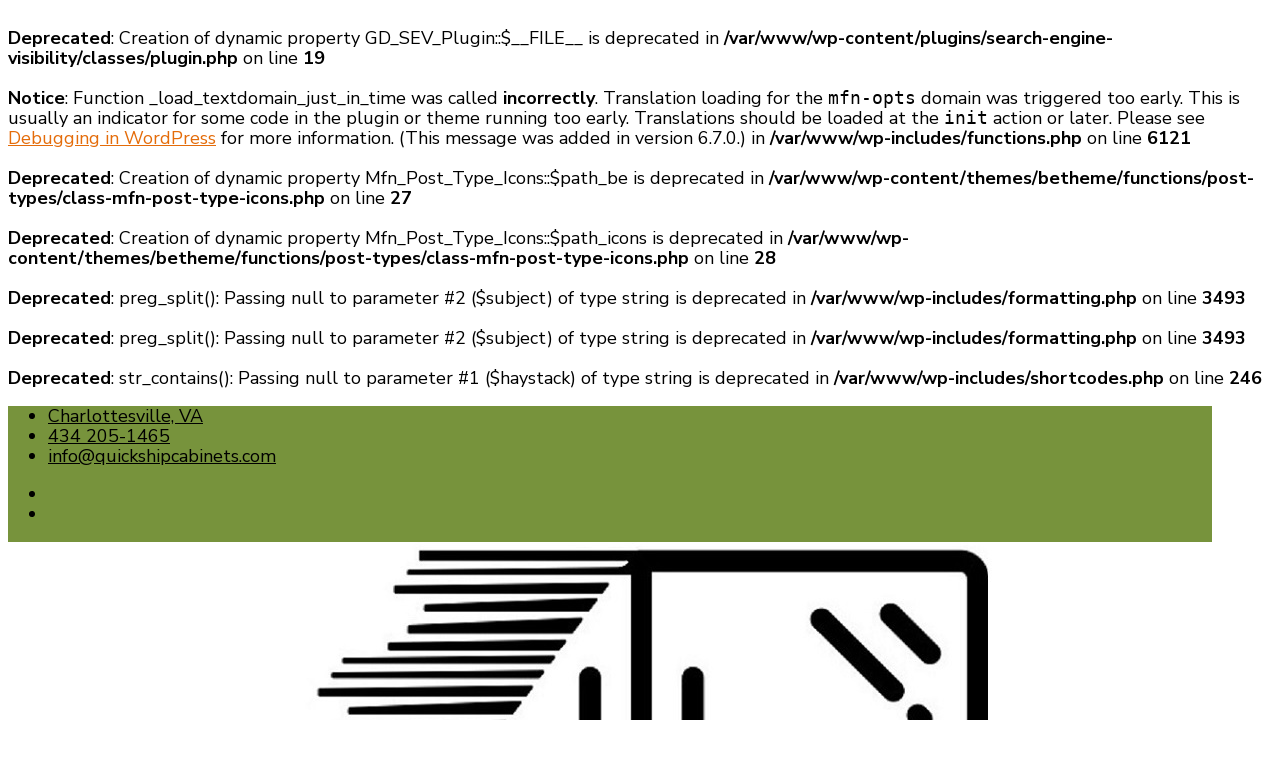

--- FILE ---
content_type: text/html; charset=UTF-8
request_url: https://quickshipcabinets.com/portfolio-item/allure-collection/
body_size: 25062
content:
<br />
<b>Deprecated</b>:  Creation of dynamic property GD_SEV_Plugin::$__FILE__ is deprecated in <b>/var/www/wp-content/plugins/search-engine-visibility/classes/plugin.php</b> on line <b>19</b><br />
<br />
<b>Notice</b>:  Function _load_textdomain_just_in_time was called <strong>incorrectly</strong>. Translation loading for the <code>mfn-opts</code> domain was triggered too early. This is usually an indicator for some code in the plugin or theme running too early. Translations should be loaded at the <code>init</code> action or later. Please see <a href="https://developer.wordpress.org/advanced-administration/debug/debug-wordpress/">Debugging in WordPress</a> for more information. (This message was added in version 6.7.0.) in <b>/var/www/wp-includes/functions.php</b> on line <b>6121</b><br />
<br />
<b>Deprecated</b>:  Creation of dynamic property Mfn_Post_Type_Icons::$path_be is deprecated in <b>/var/www/wp-content/themes/betheme/functions/post-types/class-mfn-post-type-icons.php</b> on line <b>27</b><br />
<br />
<b>Deprecated</b>:  Creation of dynamic property Mfn_Post_Type_Icons::$path_icons is deprecated in <b>/var/www/wp-content/themes/betheme/functions/post-types/class-mfn-post-type-icons.php</b> on line <b>28</b><br />
<!DOCTYPE html>
<html lang="en-US" class="no-js " itemscope itemtype="https://schema.org/WebPage" >

<head>

<meta charset="UTF-8" />
<meta name='robots' content='index, follow, max-image-preview:large, max-snippet:-1, max-video-preview:-1' />
	<style>img:is([sizes="auto" i], [sizes^="auto," i]) { contain-intrinsic-size: 3000px 1500px }</style>
	<meta name="format-detection" content="telephone=no">
<meta name="viewport" content="width=device-width, initial-scale=1, maximum-scale=1" />
<link rel="shortcut icon" href="https://quickshipcabinets.com/wp-content/uploads/2019/12/LOGO-QSC_YAZI.jpg" type="image/x-icon" />

	<!-- This site is optimized with the Yoast SEO plugin v26.3 - https://yoast.com/wordpress/plugins/seo/ -->
	<title>Allure Collection - Quick Ship Cabinets</title>
	<link rel="canonical" href="https://quickshipcabinets.com/portfolio-item/allure-collection/" />
	<meta property="og:locale" content="en_US" />
	<meta property="og:type" content="article" />
	<meta property="og:title" content="Allure Collection - Quick Ship Cabinets" />
<br />
<b>Deprecated</b>:  preg_split(): Passing null to parameter #2 ($subject) of type string is deprecated in <b>/var/www/wp-includes/formatting.php</b> on line <b>3493</b><br />
	<meta property="og:url" content="https://quickshipcabinets.com/portfolio-item/allure-collection/" />
	<meta property="og:site_name" content="Quick Ship Cabinets" />
	<meta property="article:modified_time" content="2021-06-04T19:47:30+00:00" />
	<meta property="og:image" content="https://quickshipcabinets.com/wp-content/uploads/2017/01/Allure-Fusion-Blanc-scaled.jpg" />
	<meta property="og:image:width" content="1481" />
	<meta property="og:image:height" content="2560" />
	<meta property="og:image:type" content="image/jpeg" />
	<meta name="twitter:card" content="summary_large_image" />
<br />
<b>Deprecated</b>:  preg_split(): Passing null to parameter #2 ($subject) of type string is deprecated in <b>/var/www/wp-includes/formatting.php</b> on line <b>3493</b><br />
	<script type="application/ld+json" class="yoast-schema-graph">{"@context":"https://schema.org","@graph":[{"@type":"WebPage","@id":"https://quickshipcabinets.com/portfolio-item/allure-collection/","url":"https://quickshipcabinets.com/portfolio-item/allure-collection/","name":"Allure Collection - Quick Ship Cabinets","isPartOf":{"@id":"https://quickshipcabinets.com/#website"},"primaryImageOfPage":{"@id":"https://quickshipcabinets.com/portfolio-item/allure-collection/#primaryimage"},"image":{"@id":"https://quickshipcabinets.com/portfolio-item/allure-collection/#primaryimage"},"thumbnailUrl":"https://quickshipcabinets.com/wp-content/uploads/2017/01/Allure-Fusion-Blanc-scaled.jpg","datePublished":"2017-01-04T15:01:38+00:00","dateModified":"2021-06-04T19:47:30+00:00","breadcrumb":{"@id":"https://quickshipcabinets.com/portfolio-item/allure-collection/#breadcrumb"},"inLanguage":"en-US","potentialAction":[{"@type":"ReadAction","target":["https://quickshipcabinets.com/portfolio-item/allure-collection/"]}]},{"@type":"ImageObject","inLanguage":"en-US","@id":"https://quickshipcabinets.com/portfolio-item/allure-collection/#primaryimage","url":"https://quickshipcabinets.com/wp-content/uploads/2017/01/Allure-Fusion-Blanc-scaled.jpg","contentUrl":"https://quickshipcabinets.com/wp-content/uploads/2017/01/Allure-Fusion-Blanc-scaled.jpg","width":1481,"height":2560},{"@type":"BreadcrumbList","@id":"https://quickshipcabinets.com/portfolio-item/allure-collection/#breadcrumb","itemListElement":[{"@type":"ListItem","position":1,"name":"Home","item":"https://quickshipcabinets.com/"},{"@type":"ListItem","position":2,"name":"Allure Collection"}]},{"@type":"WebSite","@id":"https://quickshipcabinets.com/#website","url":"https://quickshipcabinets.com/","name":"Quick Ship Cabinets","description":"","publisher":{"@id":"https://quickshipcabinets.com/#organization"},"potentialAction":[{"@type":"SearchAction","target":{"@type":"EntryPoint","urlTemplate":"https://quickshipcabinets.com/?s={search_term_string}"},"query-input":{"@type":"PropertyValueSpecification","valueRequired":true,"valueName":"search_term_string"}}],"inLanguage":"en-US"},{"@type":"Organization","@id":"https://quickshipcabinets.com/#organization","name":"Quick Ship Cabinets","url":"https://quickshipcabinets.com/","logo":{"@type":"ImageObject","inLanguage":"en-US","@id":"https://quickshipcabinets.com/#/schema/logo/image/","url":"https://quickshipcabinets.com/wp-content/uploads/2020/01/cropped-QSC-speed-LOGO.jpg","contentUrl":"https://quickshipcabinets.com/wp-content/uploads/2020/01/cropped-QSC-speed-LOGO.jpg","width":996,"height":195,"caption":"Quick Ship Cabinets"},"image":{"@id":"https://quickshipcabinets.com/#/schema/logo/image/"}}]}</script>
	<!-- / Yoast SEO plugin. -->


<link rel='dns-prefetch' href='//fonts.googleapis.com' />
<link rel="alternate" type="application/rss+xml" title="Quick Ship Cabinets &raquo; Feed" href="https://quickshipcabinets.com/feed/" />
<link rel="alternate" type="application/rss+xml" title="Quick Ship Cabinets &raquo; Comments Feed" href="https://quickshipcabinets.com/comments/feed/" />
<link rel="alternate" type="application/rss+xml" title="Quick Ship Cabinets &raquo; Allure Collection Comments Feed" href="https://quickshipcabinets.com/portfolio-item/allure-collection/feed/" />
<script type="text/javascript">
/* <![CDATA[ */
window._wpemojiSettings = {"baseUrl":"https:\/\/s.w.org\/images\/core\/emoji\/16.0.1\/72x72\/","ext":".png","svgUrl":"https:\/\/s.w.org\/images\/core\/emoji\/16.0.1\/svg\/","svgExt":".svg","source":{"concatemoji":"https:\/\/quickshipcabinets.com\/wp-includes\/js\/wp-emoji-release.min.js?ver=6.8.3"}};
/*! This file is auto-generated */
!function(s,n){var o,i,e;function c(e){try{var t={supportTests:e,timestamp:(new Date).valueOf()};sessionStorage.setItem(o,JSON.stringify(t))}catch(e){}}function p(e,t,n){e.clearRect(0,0,e.canvas.width,e.canvas.height),e.fillText(t,0,0);var t=new Uint32Array(e.getImageData(0,0,e.canvas.width,e.canvas.height).data),a=(e.clearRect(0,0,e.canvas.width,e.canvas.height),e.fillText(n,0,0),new Uint32Array(e.getImageData(0,0,e.canvas.width,e.canvas.height).data));return t.every(function(e,t){return e===a[t]})}function u(e,t){e.clearRect(0,0,e.canvas.width,e.canvas.height),e.fillText(t,0,0);for(var n=e.getImageData(16,16,1,1),a=0;a<n.data.length;a++)if(0!==n.data[a])return!1;return!0}function f(e,t,n,a){switch(t){case"flag":return n(e,"\ud83c\udff3\ufe0f\u200d\u26a7\ufe0f","\ud83c\udff3\ufe0f\u200b\u26a7\ufe0f")?!1:!n(e,"\ud83c\udde8\ud83c\uddf6","\ud83c\udde8\u200b\ud83c\uddf6")&&!n(e,"\ud83c\udff4\udb40\udc67\udb40\udc62\udb40\udc65\udb40\udc6e\udb40\udc67\udb40\udc7f","\ud83c\udff4\u200b\udb40\udc67\u200b\udb40\udc62\u200b\udb40\udc65\u200b\udb40\udc6e\u200b\udb40\udc67\u200b\udb40\udc7f");case"emoji":return!a(e,"\ud83e\udedf")}return!1}function g(e,t,n,a){var r="undefined"!=typeof WorkerGlobalScope&&self instanceof WorkerGlobalScope?new OffscreenCanvas(300,150):s.createElement("canvas"),o=r.getContext("2d",{willReadFrequently:!0}),i=(o.textBaseline="top",o.font="600 32px Arial",{});return e.forEach(function(e){i[e]=t(o,e,n,a)}),i}function t(e){var t=s.createElement("script");t.src=e,t.defer=!0,s.head.appendChild(t)}"undefined"!=typeof Promise&&(o="wpEmojiSettingsSupports",i=["flag","emoji"],n.supports={everything:!0,everythingExceptFlag:!0},e=new Promise(function(e){s.addEventListener("DOMContentLoaded",e,{once:!0})}),new Promise(function(t){var n=function(){try{var e=JSON.parse(sessionStorage.getItem(o));if("object"==typeof e&&"number"==typeof e.timestamp&&(new Date).valueOf()<e.timestamp+604800&&"object"==typeof e.supportTests)return e.supportTests}catch(e){}return null}();if(!n){if("undefined"!=typeof Worker&&"undefined"!=typeof OffscreenCanvas&&"undefined"!=typeof URL&&URL.createObjectURL&&"undefined"!=typeof Blob)try{var e="postMessage("+g.toString()+"("+[JSON.stringify(i),f.toString(),p.toString(),u.toString()].join(",")+"));",a=new Blob([e],{type:"text/javascript"}),r=new Worker(URL.createObjectURL(a),{name:"wpTestEmojiSupports"});return void(r.onmessage=function(e){c(n=e.data),r.terminate(),t(n)})}catch(e){}c(n=g(i,f,p,u))}t(n)}).then(function(e){for(var t in e)n.supports[t]=e[t],n.supports.everything=n.supports.everything&&n.supports[t],"flag"!==t&&(n.supports.everythingExceptFlag=n.supports.everythingExceptFlag&&n.supports[t]);n.supports.everythingExceptFlag=n.supports.everythingExceptFlag&&!n.supports.flag,n.DOMReady=!1,n.readyCallback=function(){n.DOMReady=!0}}).then(function(){return e}).then(function(){var e;n.supports.everything||(n.readyCallback(),(e=n.source||{}).concatemoji?t(e.concatemoji):e.wpemoji&&e.twemoji&&(t(e.twemoji),t(e.wpemoji)))}))}((window,document),window._wpemojiSettings);
/* ]]> */
</script>
<link rel='stylesheet' id='css-0-css' href='https://quickshipcabinets.com/wp-content/mmr/2ae50537-1686496053.min.css' type='text/css' media='all' />
<style id='wp-emoji-styles-inline-css' type='text/css'>

	img.wp-smiley, img.emoji {
		display: inline !important;
		border: none !important;
		box-shadow: none !important;
		height: 1em !important;
		width: 1em !important;
		margin: 0 0.07em !important;
		vertical-align: -0.1em !important;
		background: none !important;
		padding: 0 !important;
	}
</style>
<link rel='stylesheet' id='css-1-css' href='https://quickshipcabinets.com/wp-content/mmr/f67e2e6e-1765359776.css' type='text/css' media='all' />
<style id='css-1-inline-css' type='text/css'>
@media only screen and (min-width: 768px) and (max-width: 959px) {
		.gw-gopf-posts { letter-spacing:10px; }
		.gw-gopf {
			
			margin:0 auto;
		}
		.gw-gopf-1col .gw-gopf-col-wrap { 
        	float:left !important;		
			margin-left:0 !important;
        	width:100%;		
		} 
		.gw-gopf-2cols .gw-gopf-col-wrap,
		.gw-gopf-3cols .gw-gopf-col-wrap,
		.gw-gopf-4cols .gw-gopf-col-wrap,
		.gw-gopf-5cols .gw-gopf-col-wrap,
		.gw-gopf-6cols .gw-gopf-col-wrap,
		.gw-gopf-7cols .gw-gopf-col-wrap,
		.gw-gopf-8cols .gw-gopf-col-wrap,
		.gw-gopf-9cols .gw-gopf-col-wrap,
		.gw-gopf-10cols .gw-gopf-col-wrap { width:50% !important; }		
	}

		@media only screen and (min-width: 480px) and (max-width: 767px) {
		.gw-gopf-posts { letter-spacing:20px; }
		.gw-gopf {
			
			margin:0 auto;
		}		
		.gw-gopf-1col .gw-gopf-col-wrap,
		.gw-gopf-2cols .gw-gopf-col-wrap,
		.gw-gopf-3cols .gw-gopf-col-wrap,
		.gw-gopf-4cols .gw-gopf-col-wrap,
		.gw-gopf-5cols .gw-gopf-col-wrap,
		.gw-gopf-6cols .gw-gopf-col-wrap,
		.gw-gopf-7cols .gw-gopf-col-wrap,
		.gw-gopf-8cols .gw-gopf-col-wrap,
		.gw-gopf-9cols .gw-gopf-col-wrap,
		.gw-gopf-10cols .gw-gopf-col-wrap { 
        	float:left !important;		
			margin-left:0 !important;
        	width:100%;
		}

		/* RTL */
		.gw-gopf-rtl.gw-gopf-1col .gw-gopf-col-wrap,
		.gw-gopf-rtl.gw-gopf-2cols .gw-gopf-col-wrap,
		.gw-gopf-rtl.gw-gopf-3cols .gw-gopf-col-wrap,
		.gw-gopf-rtl.gw-gopf-4cols .gw-gopf-col-wrap,
		.gw-gopf-rtl.gw-gopf-5cols .gw-gopf-col-wrap,
		.gw-gopf-rtl.gw-gopf-6cols .gw-gopf-col-wrap,
		.gw-gopf-rtl.gw-gopf-7cols .gw-gopf-col-wrap,
		.gw-gopf-rtl.gw-gopf-8cols .gw-gopf-col-wrap,
		.gw-gopf-rtl.gw-gopf-9cols .gw-gopf-col-wrap,
		.gw-gopf-rtl.gw-gopf-10cols .gw-gopf-col-wrap { float:right !important; }
		
		.gw-gopf-slider-type.gw-gopf-rtl.gw-gopf-1col .gw-gopf-col-wrap,
		.gw-gopf-slider-type.gw-gopf-rtl.gw-gopf-2cols .gw-gopf-col-wrap,
		.gw-gopf-slider-type.gw-gopf-rtl.gw-gopf-3cols .gw-gopf-col-wrap,
		.gw-gopf-slider-type.gw-gopf-rtl.gw-gopf-4cols .gw-gopf-col-wrap,
		.gw-gopf-slider-type.gw-gopf-rtl.gw-gopf-5cols .gw-gopf-col-wrap,
		.gw-gopf-slider-type.gw-gopf-rtl.gw-gopf-6cols .gw-gopf-col-wrap,
		.gw-gopf-slider-type.gw-gopf-rtl.gw-gopf-7cols .gw-gopf-col-wrap,
		.gw-gopf-slider-type.gw-gopf-rtl.gw-gopf-8cols .gw-gopf-col-wrap,
		.gw-gopf-slider-type.gw-gopf-rtl.gw-gopf-9cols .gw-gopf-col-wrap,
		.gw-gopf-slider-type.gw-gopf-rtl.gw-gopf-10cols .gw-gopf-col-wrap { float:left !important; }
		
	}
	
	
		@media only screen and (max-width: 479px) {
		.gw-gopf-posts { letter-spacing:30px; }
		.gw-gopf {
			max-width:400px;
			margin:0 auto;
		}
		.gw-gopf-1col .gw-gopf-col-wrap,
		.gw-gopf-2cols .gw-gopf-col-wrap,
		.gw-gopf-3cols .gw-gopf-col-wrap,
		.gw-gopf-4cols .gw-gopf-col-wrap,
		.gw-gopf-5cols .gw-gopf-col-wrap,
		.gw-gopf-6cols .gw-gopf-col-wrap,
		.gw-gopf-7cols .gw-gopf-col-wrap,
		.gw-gopf-8cols .gw-gopf-col-wrap,
		.gw-gopf-9cols .gw-gopf-col-wrap,
		.gw-gopf-10cols .gw-gopf-col-wrap {
        	margin-left:0 !important;
        	float:left !important;
        	width:100%;
         }
		 
		/* RTL */
		.gw-gopf-rtl.gw-gopf-1col .gw-gopf-col-wrap,
		.gw-gopf-rtl.gw-gopf-2cols .gw-gopf-col-wrap,
		.gw-gopf-rtl.gw-gopf-3cols .gw-gopf-col-wrap,
		.gw-gopf-rtl.gw-gopf-4cols .gw-gopf-col-wrap,
		.gw-gopf-rtl.gw-gopf-5cols .gw-gopf-col-wrap,
		.gw-gopf-rtl.gw-gopf-6cols .gw-gopf-col-wrap,
		.gw-gopf-rtl.gw-gopf-7cols .gw-gopf-col-wrap,
		.gw-gopf-rtl.gw-gopf-8cols .gw-gopf-col-wrap,
		.gw-gopf-rtl.gw-gopf-9cols .gw-gopf-col-wrap,
		.gw-gopf-rtl.gw-gopf-10cols .gw-gopf-col-wrap { float:right !important; }
		
		.gw-gopf-slider-type.gw-gopf-rtl.gw-gopf-1col .gw-gopf-col-wrap,
		.gw-gopf-slider-type.gw-gopf-rtl.gw-gopf-2cols .gw-gopf-col-wrap,
		.gw-gopf-slider-type.gw-gopf-rtl.gw-gopf-3cols .gw-gopf-col-wrap,
		.gw-gopf-slider-type.gw-gopf-rtl.gw-gopf-4cols .gw-gopf-col-wrap,
		.gw-gopf-slider-type.gw-gopf-rtl.gw-gopf-5cols .gw-gopf-col-wrap,
		.gw-gopf-slider-type.gw-gopf-rtl.gw-gopf-6cols .gw-gopf-col-wrap,
		.gw-gopf-slider-type.gw-gopf-rtl.gw-gopf-7cols .gw-gopf-col-wrap,
		.gw-gopf-slider-type.gw-gopf-rtl.gw-gopf-8cols .gw-gopf-col-wrap,
		.gw-gopf-slider-type.gw-gopf-rtl.gw-gopf-9cols .gw-gopf-col-wrap,
		.gw-gopf-slider-type.gw-gopf-rtl.gw-gopf-10cols .gw-gopf-col-wrap { float:left !important; }		
		 
	}
</style>
<link rel='stylesheet' id='css-2-css' href='https://quickshipcabinets.com/wp-content/mmr/889a23d8-1765359777.css' type='text/css' media='all' />
<link rel='stylesheet' id='mfn-fonts-css' href='https://fonts.googleapis.com/css?family=Nunito+Sans%3A1%2C300italic%2C400%2C400italic%2C700%2C700italic%2C800&#038;display=swap&#038;ver=6.8.3' type='text/css' media='all' />
<style id='mfn-dynamic-inline-css' type='text/css'>
@font-face{font-family:"Arabaslik Font";src:;font-weight:normal;font-style:normal}
html{background-color:#ffffff}#Wrapper,#Content,.mfn-popup .mfn-popup-content,.mfn-off-canvas-sidebar .mfn-off-canvas-content-wrapper,.mfn-cart-holder,.mfn-header-login,#Top_bar .search_wrapper,#Top_bar .top_bar_right .mfn-live-search-box,.column_livesearch .mfn-live-search-wrapper,.column_livesearch .mfn-live-search-box{background-color:#ffffff}body:not(.template-slider) #Header{min-height:0px}body.header-below:not(.template-slider) #Header{padding-top:0px}#Subheader{padding:110px 0}#Footer .widgets_wrapper{padding:120px 0 110px}body,button,span.date_label,.timeline_items li h3 span,input[type="submit"],input[type="reset"],input[type="button"],input[type="date"],input[type="text"],input[type="password"],input[type="tel"],input[type="email"],textarea,select,.offer_li .title h3{font-family:"Nunito Sans",Helvetica,Arial,sans-serif}#menu > ul > li > a,a.action_button,#overlay-menu ul li a{font-family:"Nunito Sans",Helvetica,Arial,sans-serif}#Subheader .title{font-family:"Nunito Sans",Helvetica,Arial,sans-serif}h1,h2,h3,h4,.text-logo #logo{font-family:"Nunito Sans",Helvetica,Arial,sans-serif}h5,h6{font-family:"Nunito Sans",Helvetica,Arial,sans-serif}blockquote{font-family:"Nunito Sans",Helvetica,Arial,sans-serif}.chart_box .chart .num,.counter .desc_wrapper .number-wrapper,.how_it_works .image .number,.pricing-box .plan-header .price,.quick_fact .number-wrapper,.woocommerce .product div.entry-summary .price{font-family:"Nunito Sans",Helvetica,Arial,sans-serif}body{font-size:18px;line-height:20px;font-weight:500;letter-spacing:0px}.big{font-size:16px;line-height:28px;font-weight:500;letter-spacing:0px}#menu > ul > li > a,a.action_button,#overlay-menu ul li a{font-size:17px;font-weight:600;letter-spacing:1px}#overlay-menu ul li a{line-height:25.5px}#Subheader .title{font-size:58px;line-height:60px;font-weight:700;letter-spacing:0px}h1,.text-logo #logo{font-size:32px;line-height:33px;font-weight:900;letter-spacing:0px}h2{font-size:24px;line-height:25px;font-weight:800;letter-spacing:0px}h3,.woocommerce ul.products li.product h3,.woocommerce #customer_login h2{font-size:19px;line-height:19px;font-weight:700;letter-spacing:0px}h4,.woocommerce .woocommerce-order-details__title,.woocommerce .wc-bacs-bank-details-heading,.woocommerce .woocommerce-customer-details h2{font-size:16px;line-height:16px;font-weight:400;letter-spacing:0px}h5{font-size:13px;line-height:13px;font-weight:400;letter-spacing:0px}h6{font-size:11px;line-height:11px;font-weight:400;letter-spacing:0px}#Intro .intro-title{font-size:70px;line-height:70px;font-weight:400;letter-spacing:0px}.with_aside .sidebar.columns{width:23%}.with_aside .sections_group{width:77%}.aside_both .sidebar.columns{width:18%}.aside_both .sidebar.sidebar-1{margin-left:-82%}.aside_both .sections_group{width:64%;margin-left:18%}@media only screen and (min-width:1240px){#Wrapper,.with_aside .content_wrapper{max-width:1204px}.section_wrapper,.container{max-width:1184px}.layout-boxed.header-boxed #Top_bar.is-sticky{max-width:1204px}}@media only screen and (max-width:767px){.section_wrapper,.container,.four.columns .widget-area{max-width:480px !important}}.button-default .button,.button-flat .button,.button-round .button{background-color:#f7f7f7;color:#ffffff}.button-stroke .button{border-color:#f7f7f7;color:#ffffff}.button-stroke .button:hover{background-color:#f7f7f7;color:#fff}.button-default .button_theme,.button-default button,.button-default input[type="button"],.button-default input[type="reset"],.button-default input[type="submit"],.button-flat .button_theme,.button-flat button,.button-flat input[type="button"],.button-flat input[type="reset"],.button-flat input[type="submit"],.button-round .button_theme,.button-round button,.button-round input[type="button"],.button-round input[type="reset"],.button-round input[type="submit"],.woocommerce #respond input#submit,.woocommerce a.button:not(.default),.woocommerce button.button,.woocommerce input.button,.woocommerce #respond input#submit:hover,.woocommerce a.button:hover,.woocommerce button.button:hover,.woocommerce input.button:hover{color:#ffffff}.button-stroke .button_theme:hover,.button-stroke button:hover,.button-stroke input[type="submit"]:hover,.button-stroke input[type="reset"]:hover,.button-stroke input[type="button"]:hover,.button-stroke .woocommerce #respond input#submit:hover,.button-stroke .woocommerce a.button:not(.default):hover,.button-stroke .woocommerce button.button:hover,.button-stroke.woocommerce input.button:hover{color:#ffffff !important}.button-stroke .button_theme:hover .button_icon i{color:#ffffff !important}.button-default .single_add_to_cart_button,.button-flat .single_add_to_cart_button,.button-round .single_add_to_cart_button,.button-default .woocommerce .button:disabled,.button-flat .woocommerce .button:disabled,.button-round .woocommerce .button:disabled,.button-default .woocommerce .button.alt .button-flat .woocommerce .button.alt,.button-round .woocommerce .button.alt{color:#ffffff!important}.action_button,.action_button:hover{background-color:#e46c0a;color:#77933c}.button-stroke a.action_button{border-color:#e46c0a}.button-stroke a.action_button:hover{background-color:#e46c0a!important}.footer_button{color:#e46c0a!important;background:#c7f17d}.button-stroke .footer_button{border-color:#c7f17d}.button-stroke .footer_button:hover{background-color:#c7f17d !important}.button-custom .button,.button-custom .action_button,.button-custom .footer_button,.button-custom button,.button-custom button.button,.button-custom input[type="button"],.button-custom input[type="reset"],.button-custom input[type="submit"],.button-custom .woocommerce #respond input#submit,.button-custom .woocommerce a.button,.button-custom .woocommerce button.button,.button-custom .woocommerce input.button{font-family:Arial;font-size:14px;line-height:14px;font-weight:400;letter-spacing:0px;padding:12px 20px 12px 20px;border-width:0px;border-radius:0px}.button-custom .button{color:#626262;background-color:#dbdddf;border-color:transparent}.button-custom .button:hover{color:#626262;background-color:#d3d3d3;border-color:transparent}.button-custom .button_theme,.button-custom button,.button-custom input[type="button"],.button-custom input[type="reset"],.button-custom input[type="submit"],.button-custom .woocommerce #respond input#submit,.button-custom .woocommerce a.button:not(.default),.button-custom .woocommerce button.button,.button-custom .woocommerce input.button{color:#ffffff;background-color:#0095eb;border-color:transparent}.button-custom .button_theme:hover,.button-custom button:hover,.button-custom input[type="button"]:hover,.button-custom input[type="reset"]:hover,.button-custom input[type="submit"]:hover,.button-custom .woocommerce #respond input#submit:hover,.button-custom .woocommerce a.button:not(.default):hover,.button-custom .woocommerce button.button:hover,.button-custom .woocommerce input.button:hover{color:#ffffff;background-color:#007cc3;border-color:transparent}.button-custom .action_button{color:#626262;background-color:#dbdddf;border-color:transparent}.button-custom .action_button:hover{color:#626262;background-color:#d3d3d3;border-color:transparent}.button-custom .single_add_to_cart_button,.button-custom .woocommerce .button:disabled,.button-custom .woocommerce .button.alt{line-height:14px!important;padding:12px 20px 12px 20px!important;color:#ffffff!important;background-color:#0095eb!important}.button-custom .single_add_to_cart_button:hover,.button-custom .woocommerce .button:disabled:hover,.button-custom .woocommerce .button.alt:hover{color:#ffffff!important;background-color:#007cc3!important}#Top_bar #logo,.header-fixed #Top_bar #logo,.header-plain #Top_bar #logo,.header-transparent #Top_bar #logo{height:60px;line-height:60px;padding:10px 0}.logo-overflow #Top_bar:not(.is-sticky) .logo{height:80px}#Top_bar .menu > li > a{padding:10px 0}.menu-highlight:not(.header-creative) #Top_bar .menu > li > a{margin:15px 0}.header-plain:not(.menu-highlight) #Top_bar .menu > li > a span:not(.description){line-height:80px}.header-fixed #Top_bar .menu > li > a{padding:25px 0}@media only screen and (max-width:767px){.mobile-header-mini #Top_bar #logo{height:50px!important;line-height:50px!important;margin:5px 0}}.image_frame,.wp-caption{border-width:0px}.alert{border-radius:0px}#Top_bar .top_bar_right .top-bar-right-input input{width:200px}.mfn-live-search-box .mfn-live-search-list{max-height:300px}<br /><b>Deprecated</b>:trim():Passing null to parameter #1 ($string) of type string is deprecated in <b>/var/www/wp-content/themes/betheme/style.php</b> on line <b>927</b><br /><br /><b>Deprecated</b>:trim():Passing null to parameter #1 ($string) of type string is deprecated in <b>/var/www/wp-content/themes/betheme/style.php</b> on line <b>948</b><br />#Side_slide{right:-150px;width:150px}#Side_slide.left{left:-150px}.blog-teaser li .desc-wrapper .desc{background-position-y:-1px}@media only screen and ( max-width:767px ){<br /><b>Deprecated</b>:trim():Passing null to parameter #1 ($string) of type string is deprecated in <b>/var/www/wp-content/themes/betheme/style.php</b> on line <b>987</b><br />#Subheader{padding:80px 0}}@media only screen and (min-width:1240px){body:not(.header-simple) #Top_bar #menu{display:block!important}.tr-menu #Top_bar #menu{background:none!important}#Top_bar .menu > li > ul.mfn-megamenu > li{float:left}#Top_bar .menu > li > ul.mfn-megamenu > li.mfn-megamenu-cols-1{width:100%}#Top_bar .menu > li > ul.mfn-megamenu > li.mfn-megamenu-cols-2{width:50%}#Top_bar .menu > li > ul.mfn-megamenu > li.mfn-megamenu-cols-3{width:33.33%}#Top_bar .menu > li > ul.mfn-megamenu > li.mfn-megamenu-cols-4{width:25%}#Top_bar .menu > li > ul.mfn-megamenu > li.mfn-megamenu-cols-5{width:20%}#Top_bar .menu > li > ul.mfn-megamenu > li.mfn-megamenu-cols-6{width:16.66%}#Top_bar .menu > li > ul.mfn-megamenu > li > ul{display:block!important;position:inherit;left:auto;top:auto;border-width:0 1px 0 0}#Top_bar .menu > li > ul.mfn-megamenu > li:last-child > ul{border:0}#Top_bar .menu > li > ul.mfn-megamenu > li > ul li{width:auto}#Top_bar .menu > li > ul.mfn-megamenu a.mfn-megamenu-title{text-transform:uppercase;font-weight:400;background:none}#Top_bar .menu > li > ul.mfn-megamenu a .menu-arrow{display:none}.menuo-right #Top_bar .menu > li > ul.mfn-megamenu{left:0;width:98%!important;margin:0 1%;padding:20px 0}.menuo-right #Top_bar .menu > li > ul.mfn-megamenu-bg{box-sizing:border-box}#Top_bar .menu > li > ul.mfn-megamenu-bg{padding:20px 166px 20px 20px;background-repeat:no-repeat;background-position:right bottom}.rtl #Top_bar .menu > li > ul.mfn-megamenu-bg{padding-left:166px;padding-right:20px;background-position:left bottom}#Top_bar .menu > li > ul.mfn-megamenu-bg > li{background:none}#Top_bar .menu > li > ul.mfn-megamenu-bg > li a{border:none}#Top_bar .menu > li > ul.mfn-megamenu-bg > li > ul{background:none!important;-webkit-box-shadow:0 0 0 0;-moz-box-shadow:0 0 0 0;box-shadow:0 0 0 0}.mm-vertical #Top_bar .container{position:relative}.mm-vertical #Top_bar .top_bar_left{position:static}.mm-vertical #Top_bar .menu > li ul{box-shadow:0 0 0 0 transparent!important;background-image:none}.mm-vertical #Top_bar .menu > li > ul.mfn-megamenu{padding:20px 0}.mm-vertical.header-plain #Top_bar .menu > li > ul.mfn-megamenu{width:100%!important;margin:0}.mm-vertical #Top_bar .menu > li > ul.mfn-megamenu > li{display:table-cell;float:none!important;width:10%;padding:0 15px;border-right:1px solid rgba(0,0,0,0.05)}.mm-vertical #Top_bar .menu > li > ul.mfn-megamenu > li:last-child{border-right-width:0}.mm-vertical #Top_bar .menu > li > ul.mfn-megamenu > li.hide-border{border-right-width:0}.mm-vertical #Top_bar .menu > li > ul.mfn-megamenu > li a{border-bottom-width:0;padding:9px 15px;line-height:120%}.mm-vertical #Top_bar .menu > li > ul.mfn-megamenu a.mfn-megamenu-title{font-weight:700}.rtl .mm-vertical #Top_bar .menu > li > ul.mfn-megamenu > li:first-child{border-right-width:0}.rtl .mm-vertical #Top_bar .menu > li > ul.mfn-megamenu > li:last-child{border-right-width:1px}body.header-shop #Top_bar #menu{display:flex!important}.header-shop #Top_bar.is-sticky .top_bar_row_second{display:none}.header-plain:not(.menuo-right) #Header .top_bar_left{width:auto!important}.header-stack.header-center #Top_bar #menu{display:inline-block!important}.header-simple #Top_bar #menu{display:none;height:auto;width:300px;bottom:auto;top:100%;right:1px;position:absolute;margin:0}.header-simple #Header a.responsive-menu-toggle{display:block;right:10px}.header-simple #Top_bar #menu > ul{width:100%;float:left}.header-simple #Top_bar #menu ul li{width:100%;padding-bottom:0;border-right:0;position:relative}.header-simple #Top_bar #menu ul li a{padding:0 20px;margin:0;display:block;height:auto;line-height:normal;border:none}.header-simple #Top_bar #menu ul li a:after{display:none}.header-simple #Top_bar #menu ul li a span{border:none;line-height:44px;display:inline;padding:0}.header-simple #Top_bar #menu ul li.submenu .menu-toggle{display:block;position:absolute;right:0;top:0;width:44px;height:44px;line-height:44px;font-size:30px;font-weight:300;text-align:center;cursor:pointer;color:#444;opacity:0.33}.header-simple #Top_bar #menu ul li.submenu .menu-toggle:after{content:"+"}.header-simple #Top_bar #menu ul li.hover > .menu-toggle:after{content:"-"}.header-simple #Top_bar #menu ul li.hover a{border-bottom:0}.header-simple #Top_bar #menu ul.mfn-megamenu li .menu-toggle{display:none}.header-simple #Top_bar #menu ul li ul{position:relative!important;left:0!important;top:0;padding:0;margin:0!important;width:auto!important;background-image:none}.header-simple #Top_bar #menu ul li ul li{width:100%!important;display:block;padding:0}.header-simple #Top_bar #menu ul li ul li a{padding:0 20px 0 30px}.header-simple #Top_bar #menu ul li ul li a .menu-arrow{display:none}.header-simple #Top_bar #menu ul li ul li a span{padding:0}.header-simple #Top_bar #menu ul li ul li a span:after{display:none!important}.header-simple #Top_bar .menu > li > ul.mfn-megamenu a.mfn-megamenu-title{text-transform:uppercase;font-weight:400}.header-simple #Top_bar .menu > li > ul.mfn-megamenu > li > ul{display:block!important;position:inherit;left:auto;top:auto}.header-simple #Top_bar #menu ul li ul li ul{border-left:0!important;padding:0;top:0}.header-simple #Top_bar #menu ul li ul li ul li a{padding:0 20px 0 40px}.rtl.header-simple #Top_bar #menu{left:1px;right:auto}.rtl.header-simple #Top_bar a.responsive-menu-toggle{left:10px;right:auto}.rtl.header-simple #Top_bar #menu ul li.submenu .menu-toggle{left:0;right:auto}.rtl.header-simple #Top_bar #menu ul li ul{left:auto!important;right:0!important}.rtl.header-simple #Top_bar #menu ul li ul li a{padding:0 30px 0 20px}.rtl.header-simple #Top_bar #menu ul li ul li ul li a{padding:0 40px 0 20px}.menu-highlight #Top_bar .menu > li{margin:0 2px}.menu-highlight:not(.header-creative) #Top_bar .menu > li > a{padding:0;-webkit-border-radius:5px;border-radius:5px}.menu-highlight #Top_bar .menu > li > a:after{display:none}.menu-highlight #Top_bar .menu > li > a span:not(.description){line-height:50px}.menu-highlight #Top_bar .menu > li > a span.description{display:none}.menu-highlight.header-stack #Top_bar .menu > li > a{margin:10px 0!important}.menu-highlight.header-stack #Top_bar .menu > li > a span:not(.description){line-height:40px}.menu-highlight.header-simple #Top_bar #menu ul li,.menu-highlight.header-creative #Top_bar #menu ul li{margin:0}.menu-highlight.header-simple #Top_bar #menu ul li > a,.menu-highlight.header-creative #Top_bar #menu ul li > a{-webkit-border-radius:0;border-radius:0}.menu-highlight:not(.header-fixed):not(.header-simple) #Top_bar.is-sticky .menu > li > a{margin:10px 0!important;padding:5px 0!important}.menu-highlight:not(.header-fixed):not(.header-simple) #Top_bar.is-sticky .menu > li > a span{line-height:30px!important}.header-modern.menu-highlight.menuo-right .menu_wrapper{margin-right:20px}.menu-line-below #Top_bar .menu > li > a:after{top:auto;bottom:-4px}.menu-line-below #Top_bar.is-sticky .menu > li > a:after{top:auto;bottom:-4px}.menu-line-below-80 #Top_bar:not(.is-sticky) .menu > li > a:after{height:4px;left:10%;top:50%;margin-top:20px;width:80%}.menu-line-below-80-1 #Top_bar:not(.is-sticky) .menu > li > a:after{height:1px;left:10%;top:50%;margin-top:20px;width:80%}.menu-link-color #Top_bar .menu > li > a:after{display:none!important}.menu-arrow-top #Top_bar .menu > li > a:after{background:none repeat scroll 0 0 rgba(0,0,0,0)!important;border-color:#ccc transparent transparent;border-style:solid;border-width:7px 7px 0;display:block;height:0;left:50%;margin-left:-7px;top:0!important;width:0}.menu-arrow-top #Top_bar.is-sticky .menu > li > a:after{top:0!important}.menu-arrow-bottom #Top_bar .menu > li > a:after{background:none!important;border-color:transparent transparent #ccc;border-style:solid;border-width:0 7px 7px;display:block;height:0;left:50%;margin-left:-7px;top:auto;bottom:0;width:0}.menu-arrow-bottom #Top_bar.is-sticky .menu > li > a:after{top:auto;bottom:0}.menuo-no-borders #Top_bar .menu > li > a span{border-width:0!important}.menuo-no-borders #Header_creative #Top_bar .menu > li > a span{border-bottom-width:0}.menuo-no-borders.header-plain #Top_bar a#header_cart,.menuo-no-borders.header-plain #Top_bar a#search_button,.menuo-no-borders.header-plain #Top_bar .wpml-languages,.menuo-no-borders.header-plain #Top_bar a.action_button{border-width:0}.menuo-right #Top_bar .menu_wrapper{float:right}.menuo-right.header-stack:not(.header-center) #Top_bar .menu_wrapper{margin-right:150px}body.header-creative{padding-left:50px}body.header-creative.header-open{padding-left:250px}body.error404,body.under-construction,body.template-blank,body.under-construction.header-rtl.header-creative.header-open{padding-left:0!important;padding-right:0!important}.header-creative.footer-fixed #Footer,.header-creative.footer-sliding #Footer,.header-creative.footer-stick #Footer.is-sticky{box-sizing:border-box;padding-left:50px}.header-open.footer-fixed #Footer,.header-open.footer-sliding #Footer,.header-creative.footer-stick #Footer.is-sticky{padding-left:250px}.header-rtl.header-creative.footer-fixed #Footer,.header-rtl.header-creative.footer-sliding #Footer,.header-rtl.header-creative.footer-stick #Footer.is-sticky{padding-left:0;padding-right:50px}.header-rtl.header-open.footer-fixed #Footer,.header-rtl.header-open.footer-sliding #Footer,.header-rtl.header-creative.footer-stick #Footer.is-sticky{padding-right:250px}#Header_creative{background-color:#fff;position:fixed;width:250px;height:100%;left:-200px;top:0;z-index:9002;-webkit-box-shadow:2px 0 4px 2px rgba(0,0,0,.15);box-shadow:2px 0 4px 2px rgba(0,0,0,.15)}#Header_creative .container{width:100%}#Header_creative .creative-wrapper{opacity:0;margin-right:50px}#Header_creative a.creative-menu-toggle{display:block;width:34px;height:34px;line-height:34px;font-size:22px;text-align:center;position:absolute;top:10px;right:8px;border-radius:3px}.admin-bar #Header_creative a.creative-menu-toggle{top:42px}#Header_creative #Top_bar{position:static;width:100%}#Header_creative #Top_bar .top_bar_left{width:100%!important;float:none}#Header_creative #Top_bar .logo{float:none;text-align:center;margin:15px 0}#Header_creative #Top_bar #menu{background-color:transparent}#Header_creative #Top_bar .menu_wrapper{float:none;margin:0 0 30px}#Header_creative #Top_bar .menu > li{width:100%;float:none;position:relative}#Header_creative #Top_bar .menu > li > a{padding:0;text-align:center}#Header_creative #Top_bar .menu > li > a:after{display:none}#Header_creative #Top_bar .menu > li > a span{border-right:0;border-bottom-width:1px;line-height:38px}#Header_creative #Top_bar .menu li ul{left:100%;right:auto;top:0;box-shadow:2px 2px 2px 0 rgba(0,0,0,0.03);-webkit-box-shadow:2px 2px 2px 0 rgba(0,0,0,0.03)}#Header_creative #Top_bar .menu > li > ul.mfn-megamenu{margin:0;width:700px!important}#Header_creative #Top_bar .menu > li > ul.mfn-megamenu > li > ul{left:0}#Header_creative #Top_bar .menu li ul li a{padding-top:9px;padding-bottom:8px}#Header_creative #Top_bar .menu li ul li ul{top:0}#Header_creative #Top_bar .menu > li > a span.description{display:block;font-size:13px;line-height:28px!important;clear:both}#Header_creative #Top_bar .top_bar_right{width:100%!important;float:left;height:auto;margin-bottom:35px;text-align:center;padding:0 20px;top:0;-webkit-box-sizing:border-box;-moz-box-sizing:border-box;box-sizing:border-box}#Header_creative #Top_bar .top_bar_right:before{content:none}#Header_creative #Top_bar .top_bar_right .top_bar_right_wrapper{flex-wrap:wrap;justify-content:center}#Header_creative #Top_bar .top_bar_right .top-bar-right-icon,#Header_creative #Top_bar .top_bar_right .wpml-languages,#Header_creative #Top_bar .top_bar_right .top-bar-right-button,#Header_creative #Top_bar .top_bar_right .top-bar-right-input{min-height:30px;margin:5px}#Header_creative #Top_bar .search_wrapper{left:100%;top:auto}#Header_creative #Top_bar .banner_wrapper{display:block;text-align:center}#Header_creative #Top_bar .banner_wrapper img{max-width:100%;height:auto;display:inline-block}#Header_creative #Action_bar{display:none;position:absolute;bottom:0;top:auto;clear:both;padding:0 20px;box-sizing:border-box}#Header_creative #Action_bar .contact_details{width:100%;text-align:center;margin-bottom:20px}#Header_creative #Action_bar .contact_details li{padding:0}#Header_creative #Action_bar .social{float:none;text-align:center;padding:5px 0 15px}#Header_creative #Action_bar .social li{margin-bottom:2px}#Header_creative #Action_bar .social-menu{float:none;text-align:center}#Header_creative #Action_bar .social-menu li{border-color:rgba(0,0,0,.1)}#Header_creative .social li a{color:rgba(0,0,0,.5)}#Header_creative .social li a:hover{color:#000}#Header_creative .creative-social{position:absolute;bottom:10px;right:0;width:50px}#Header_creative .creative-social li{display:block;float:none;width:100%;text-align:center;margin-bottom:5px}.header-creative .fixed-nav.fixed-nav-prev{margin-left:50px}.header-creative.header-open .fixed-nav.fixed-nav-prev{margin-left:250px}.menuo-last #Header_creative #Top_bar .menu li.last ul{top:auto;bottom:0}.header-open #Header_creative{left:0}.header-open #Header_creative .creative-wrapper{opacity:1;margin:0!important}.header-open #Header_creative .creative-menu-toggle,.header-open #Header_creative .creative-social{display:none}.header-open #Header_creative #Action_bar{display:block}body.header-rtl.header-creative{padding-left:0;padding-right:50px}.header-rtl #Header_creative{left:auto;right:-200px}.header-rtl #Header_creative .creative-wrapper{margin-left:50px;margin-right:0}.header-rtl #Header_creative a.creative-menu-toggle{left:8px;right:auto}.header-rtl #Header_creative .creative-social{left:0;right:auto}.header-rtl #Footer #back_to_top.sticky{right:125px}.header-rtl #popup_contact{right:70px}.header-rtl #Header_creative #Top_bar .menu li ul{left:auto;right:100%}.header-rtl #Header_creative #Top_bar .search_wrapper{left:auto;right:100%}.header-rtl .fixed-nav.fixed-nav-prev{margin-left:0!important}.header-rtl .fixed-nav.fixed-nav-next{margin-right:50px}body.header-rtl.header-creative.header-open{padding-left:0;padding-right:250px!important}.header-rtl.header-open #Header_creative{left:auto;right:0}.header-rtl.header-open #Footer #back_to_top.sticky{right:325px}.header-rtl.header-open #popup_contact{right:270px}.header-rtl.header-open .fixed-nav.fixed-nav-next{margin-right:250px}#Header_creative.active{left:-1px}.header-rtl #Header_creative.active{left:auto;right:-1px}#Header_creative.active .creative-wrapper{opacity:1;margin:0}.header-creative .vc_row[data-vc-full-width]{padding-left:50px}.header-creative.header-open .vc_row[data-vc-full-width]{padding-left:250px}.header-open .vc_parallax .vc_parallax-inner{left:auto;width:calc(100% - 250px)}.header-open.header-rtl .vc_parallax .vc_parallax-inner{left:0;right:auto}#Header_creative.scroll{height:100%;overflow-y:auto}#Header_creative.scroll:not(.dropdown) .menu li ul{display:none!important}#Header_creative.scroll #Action_bar{position:static}#Header_creative.dropdown{outline:none}#Header_creative.dropdown #Top_bar .menu_wrapper{float:left}#Header_creative.dropdown #Top_bar #menu ul li{position:relative;float:left}#Header_creative.dropdown #Top_bar #menu ul li a:after{display:none}#Header_creative.dropdown #Top_bar #menu ul li a span{line-height:38px;padding:0}#Header_creative.dropdown #Top_bar #menu ul li.submenu .menu-toggle{display:block;position:absolute;right:0;top:0;width:38px;height:38px;line-height:38px;font-size:26px;font-weight:300;text-align:center;cursor:pointer;color:#444;opacity:0.33}#Header_creative.dropdown #Top_bar #menu ul li.submenu .menu-toggle:after{content:"+"}#Header_creative.dropdown #Top_bar #menu ul li.hover > .menu-toggle:after{content:"-"}#Header_creative.dropdown #Top_bar #menu ul.sub-menu li:not(:last-of-type) a{border-bottom:0}#Header_creative.dropdown #Top_bar #menu ul.mfn-megamenu li .menu-toggle{display:none}#Header_creative.dropdown #Top_bar #menu ul li ul{position:relative!important;left:0!important;top:0;padding:0;margin-left:0!important;width:auto!important;background-image:none}#Header_creative.dropdown #Top_bar #menu ul li ul li{width:100%!important}#Header_creative.dropdown #Top_bar #menu ul li ul li a{padding:0 10px;text-align:center}#Header_creative.dropdown #Top_bar #menu ul li ul li a .menu-arrow{display:none}#Header_creative.dropdown #Top_bar #menu ul li ul li a span{padding:0}#Header_creative.dropdown #Top_bar #menu ul li ul li a span:after{display:none!important}#Header_creative.dropdown #Top_bar .menu > li > ul.mfn-megamenu a.mfn-megamenu-title{text-transform:uppercase;font-weight:400}#Header_creative.dropdown #Top_bar .menu > li > ul.mfn-megamenu > li > ul{display:block!important;position:inherit;left:auto;top:auto}#Header_creative.dropdown #Top_bar #menu ul li ul li ul{border-left:0!important;padding:0;top:0}#Header_creative{transition:left .5s ease-in-out,right .5s ease-in-out}#Header_creative .creative-wrapper{transition:opacity .5s ease-in-out,margin 0s ease-in-out .5s}#Header_creative.active .creative-wrapper{transition:opacity .5s ease-in-out,margin 0s ease-in-out}}@media only screen and (min-width:1240px){#Top_bar.is-sticky{position:fixed!important;width:100%;left:0;top:-60px;height:60px;z-index:701;background:#fff;opacity:.97;-webkit-box-shadow:0 2px 5px 0 rgba(0,0,0,0.1);-moz-box-shadow:0 2px 5px 0 rgba(0,0,0,0.1);box-shadow:0 2px 5px 0 rgba(0,0,0,0.1)}.layout-boxed.header-boxed #Top_bar.is-sticky{max-width:1240px;left:50%;-webkit-transform:translateX(-50%);transform:translateX(-50%)}#Top_bar.is-sticky .top_bar_left,#Top_bar.is-sticky .top_bar_right,#Top_bar.is-sticky .top_bar_right:before{background:none;box-shadow:unset}#Top_bar.is-sticky .logo{width:auto;margin:0 30px 0 20px;padding:0}#Top_bar.is-sticky #logo,#Top_bar.is-sticky .custom-logo-link{padding:5px 0!important;height:50px!important;line-height:50px!important}.logo-no-sticky-padding #Top_bar.is-sticky #logo{height:60px!important;line-height:60px!important}#Top_bar.is-sticky #logo img.logo-main{display:none}#Top_bar.is-sticky #logo img.logo-sticky{display:inline;max-height:35px}.logo-sticky-width-auto #Top_bar.is-sticky #logo img.logo-sticky{width:auto}#Top_bar.is-sticky .menu_wrapper{clear:none}#Top_bar.is-sticky .menu_wrapper .menu > li > a{padding:15px 0}#Top_bar.is-sticky .menu > li > a,#Top_bar.is-sticky .menu > li > a span{line-height:30px}#Top_bar.is-sticky .menu > li > a:after{top:auto;bottom:-4px}#Top_bar.is-sticky .menu > li > a span.description{display:none}#Top_bar.is-sticky .secondary_menu_wrapper,#Top_bar.is-sticky .banner_wrapper{display:none}.header-overlay #Top_bar.is-sticky{display:none}.sticky-dark #Top_bar.is-sticky,.sticky-dark #Top_bar.is-sticky #menu{background:rgba(0,0,0,.8)}.sticky-dark #Top_bar.is-sticky .menu > li:not(.current-menu-item) > a{color:#fff}.sticky-dark #Top_bar.is-sticky .top_bar_right .top-bar-right-icon{color:rgba(255,255,255,.9)}.sticky-dark #Top_bar.is-sticky .top_bar_right .top-bar-right-icon svg .path{stroke:rgba(255,255,255,.9)}.sticky-dark #Top_bar.is-sticky .wpml-languages a.active,.sticky-dark #Top_bar.is-sticky .wpml-languages ul.wpml-lang-dropdown{background:rgba(0,0,0,0.1);border-color:rgba(0,0,0,0.1)}.sticky-white #Top_bar.is-sticky,.sticky-white #Top_bar.is-sticky #menu{background:rgba(255,255,255,.8)}.sticky-white #Top_bar.is-sticky .menu > li:not(.current-menu-item) > a{color:#222}.sticky-white #Top_bar.is-sticky .top_bar_right .top-bar-right-icon{color:rgba(0,0,0,.8)}.sticky-white #Top_bar.is-sticky .top_bar_right .top-bar-right-icon svg .path{stroke:rgba(0,0,0,.8)}.sticky-white #Top_bar.is-sticky .wpml-languages a.active,.sticky-white #Top_bar.is-sticky .wpml-languages ul.wpml-lang-dropdown{background:rgba(255,255,255,0.1);border-color:rgba(0,0,0,0.1)}}@media only screen and (min-width:768px) and (max-width:1240px){.header_placeholder{height:0!important}}@media only screen and (max-width:1239px){#Top_bar #menu{display:none;height:auto;width:300px;bottom:auto;top:100%;right:1px;position:absolute;margin:0}#Top_bar a.responsive-menu-toggle{display:block}#Top_bar #menu > ul{width:100%;float:left}#Top_bar #menu ul li{width:100%;padding-bottom:0;border-right:0;position:relative}#Top_bar #menu ul li a{padding:0 25px;margin:0;display:block;height:auto;line-height:normal;border:none}#Top_bar #menu ul li a:after{display:none}#Top_bar #menu ul li a span{border:none;line-height:44px;display:inline;padding:0}#Top_bar #menu ul li a span.description{margin:0 0 0 5px}#Top_bar #menu ul li.submenu .menu-toggle{display:block;position:absolute;right:15px;top:0;width:44px;height:44px;line-height:44px;font-size:30px;font-weight:300;text-align:center;cursor:pointer;color:#444;opacity:0.33}#Top_bar #menu ul li.submenu .menu-toggle:after{content:"+"}#Top_bar #menu ul li.hover > .menu-toggle:after{content:"-"}#Top_bar #menu ul li.hover a{border-bottom:0}#Top_bar #menu ul li a span:after{display:none!important}#Top_bar #menu ul.mfn-megamenu li .menu-toggle{display:none}#Top_bar #menu ul li ul{position:relative!important;left:0!important;top:0;padding:0;margin-left:0!important;width:auto!important;background-image:none!important;box-shadow:0 0 0 0 transparent!important;-webkit-box-shadow:0 0 0 0 transparent!important}#Top_bar #menu ul li ul li{width:100%!important}#Top_bar #menu ul li ul li a{padding:0 20px 0 35px}#Top_bar #menu ul li ul li a .menu-arrow{display:none}#Top_bar #menu ul li ul li a span{padding:0}#Top_bar #menu ul li ul li a span:after{display:none!important}#Top_bar .menu > li > ul.mfn-megamenu a.mfn-megamenu-title{text-transform:uppercase;font-weight:400}#Top_bar .menu > li > ul.mfn-megamenu > li > ul{display:block!important;position:inherit;left:auto;top:auto}#Top_bar #menu ul li ul li ul{border-left:0!important;padding:0;top:0}#Top_bar #menu ul li ul li ul li a{padding:0 20px 0 45px}.rtl #Top_bar #menu{left:1px;right:auto}.rtl #Top_bar a.responsive-menu-toggle{left:20px;right:auto}.rtl #Top_bar #menu ul li.submenu .menu-toggle{left:15px;right:auto;border-left:none;border-right:1px solid #eee}.rtl #Top_bar #menu ul li ul{left:auto!important;right:0!important}.rtl #Top_bar #menu ul li ul li a{padding:0 30px 0 20px}.rtl #Top_bar #menu ul li ul li ul li a{padding:0 40px 0 20px}.header-stack .menu_wrapper a.responsive-menu-toggle{position:static!important;margin:11px 0!important}.header-stack .menu_wrapper #menu{left:0;right:auto}.rtl.header-stack #Top_bar #menu{left:auto;right:0}.admin-bar #Header_creative{top:32px}.header-creative.layout-boxed{padding-top:85px}.header-creative.layout-full-width #Wrapper{padding-top:60px}#Header_creative{position:fixed;width:100%;left:0!important;top:0;z-index:1001}#Header_creative .creative-wrapper{display:block!important;opacity:1!important}#Header_creative .creative-menu-toggle,#Header_creative .creative-social{display:none!important;opacity:1!important}#Header_creative #Top_bar{position:static;width:100%}#Header_creative #Top_bar .one{display:flex}#Header_creative #Top_bar #logo,#Header_creative #Top_bar .custom-logo-link{height:50px;line-height:50px;padding:5px 0}#Header_creative #Top_bar #logo img.logo-sticky{max-height:40px!important}#Header_creative #logo img.logo-main{display:none}#Header_creative #logo img.logo-sticky{display:inline-block}.logo-no-sticky-padding #Header_creative #Top_bar #logo{height:60px;line-height:60px;padding:0}.logo-no-sticky-padding #Header_creative #Top_bar #logo img.logo-sticky{max-height:60px!important}#Header_creative #Action_bar{display:none}#Header_creative #Top_bar .top_bar_right:before{content:none}#Header_creative.scroll{overflow:visible!important}}body{--mfn-woo-body-color:#000000;--mfn-woo-heading-color:#000000;--mfn-woo-themecolor:#e46c0a;--mfn-woo-bg-themecolor:#e46c0a;--mfn-woo-border-themecolor:#e46c0a}#Header_wrapper,#Intro{background-color:#77933c}#Subheader{background-color:rgba(245,245,245,1)}.header-classic #Action_bar,.header-fixed #Action_bar,.header-plain #Action_bar,.header-split #Action_bar,.header-shop #Action_bar,.header-shop-split #Action_bar,.header-stack #Action_bar{background-color:#77933c}#Sliding-top{background-color:#f5f5f5}#Sliding-top a.sliding-top-control{border-right-color:#f5f5f5}#Sliding-top.st-center a.sliding-top-control,#Sliding-top.st-left a.sliding-top-control{border-top-color:#f5f5f5}#Footer{background-color:#e7fcbf}.grid .post-item,.masonry:not(.tiles) .post-item,.photo2 .post .post-desc-wrapper{background-color:transparent}.portfolio_group .portfolio-item .desc{background-color:transparent}.woocommerce ul.products li.product,.shop_slider .shop_slider_ul li .item_wrapper .desc{background-color:transparent}body,ul.timeline_items,.icon_box a .desc,.icon_box a:hover .desc,.feature_list ul li a,.list_item a,.list_item a:hover,.widget_recent_entries ul li a,.flat_box a,.flat_box a:hover,.story_box .desc,.content_slider.carousel  ul li a .title,.content_slider.flat.description ul li .desc,.content_slider.flat.description ul li a .desc,.post-nav.minimal a i{color:#000000}.post-nav.minimal a svg{fill:#000000}.themecolor,.opening_hours .opening_hours_wrapper li span,.fancy_heading_icon .icon_top,.fancy_heading_arrows .icon-right-dir,.fancy_heading_arrows .icon-left-dir,.fancy_heading_line .title,.button-love a.mfn-love,.format-link .post-title .icon-link,.pager-single > span,.pager-single a:hover,.widget_meta ul,.widget_pages ul,.widget_rss ul,.widget_mfn_recent_comments ul li:after,.widget_archive ul,.widget_recent_comments ul li:after,.widget_nav_menu ul,.woocommerce ul.products li.product .price,.shop_slider .shop_slider_ul li .item_wrapper .price,.woocommerce-page ul.products li.product .price,.widget_price_filter .price_label .from,.widget_price_filter .price_label .to,.woocommerce ul.product_list_widget li .quantity .amount,.woocommerce .product div.entry-summary .price,.woocommerce .product .woocommerce-variation-price .price,.woocommerce .star-rating span,#Error_404 .error_pic i,.style-simple #Filters .filters_wrapper ul li a:hover,.style-simple #Filters .filters_wrapper ul li.current-cat a,.style-simple .quick_fact .title,.mfn-cart-holder .mfn-ch-content .mfn-ch-product .woocommerce-Price-amount,.woocommerce .comment-form-rating p.stars a:before,.wishlist .wishlist-row .price,.search-results .search-item .post-product-price{color:#e46c0a}.mfn-wish-button.loved:not(.link) .path{fill:#e46c0a;stroke:#e46c0a}.themebg,#comments .commentlist > li .reply a.comment-reply-link,#Filters .filters_wrapper ul li a:hover,#Filters .filters_wrapper ul li.current-cat a,.fixed-nav .arrow,.offer_thumb .slider_pagination a:before,.offer_thumb .slider_pagination a.selected:after,.pager .pages a:hover,.pager .pages a.active,.pager .pages span.page-numbers.current,.pager-single span:after,.portfolio_group.exposure .portfolio-item .desc-inner .line,.Recent_posts ul li .desc:after,.Recent_posts ul li .photo .c,.slider_pagination a.selected,.slider_pagination .slick-active a,.slider_pagination a.selected:after,.slider_pagination .slick-active a:after,.testimonials_slider .slider_images,.testimonials_slider .slider_images a:after,.testimonials_slider .slider_images:before,#Top_bar .header-cart-count,#Top_bar .header-wishlist-count,.mfn-footer-stickymenu ul li a .header-wishlist-count,.mfn-footer-stickymenu ul li a .header-cart-count,.widget_categories ul,.widget_mfn_menu ul li a:hover,.widget_mfn_menu ul li.current-menu-item:not(.current-menu-ancestor) > a,.widget_mfn_menu ul li.current_page_item:not(.current_page_ancestor) > a,.widget_product_categories ul,.widget_recent_entries ul li:after,.woocommerce-account table.my_account_orders .order-number a,.woocommerce-MyAccount-navigation ul li.is-active a,.style-simple .accordion .question:after,.style-simple .faq .question:after,.style-simple .icon_box .desc_wrapper .title:before,.style-simple #Filters .filters_wrapper ul li a:after,.style-simple .article_box .desc_wrapper p:after,.style-simple .sliding_box .desc_wrapper:after,.style-simple .trailer_box:hover .desc,.tp-bullets.simplebullets.round .bullet.selected,.tp-bullets.simplebullets.round .bullet.selected:after,.tparrows.default,.tp-bullets.tp-thumbs .bullet.selected:after{background-color:#e46c0a}.Latest_news ul li .photo,.Recent_posts.blog_news ul li .photo,.style-simple .opening_hours .opening_hours_wrapper li label,.style-simple .timeline_items li:hover h3,.style-simple .timeline_items li:nth-child(even):hover h3,.style-simple .timeline_items li:hover .desc,.style-simple .timeline_items li:nth-child(even):hover,.style-simple .offer_thumb .slider_pagination a.selected{border-color:#e46c0a}a{color:#e46c0a}a:hover{color:#77933c}*::-moz-selection{background-color:#77933c;color:white}*::selection{background-color:#77933c;color:white}.blockquote p.author span,.counter .desc_wrapper .title,.article_box .desc_wrapper p,.team .desc_wrapper p.subtitle,.pricing-box .plan-header p.subtitle,.pricing-box .plan-header .price sup.period,.chart_box p,.fancy_heading .inside,.fancy_heading_line .slogan,.post-meta,.post-meta a,.post-footer,.post-footer a span.label,.pager .pages a,.button-love a .label,.pager-single a,#comments .commentlist > li .comment-author .says,.fixed-nav .desc .date,.filters_buttons li.label,.Recent_posts ul li a .desc .date,.widget_recent_entries ul li .post-date,.tp_recent_tweets .twitter_time,.widget_price_filter .price_label,.shop-filters .woocommerce-result-count,.woocommerce ul.product_list_widget li .quantity,.widget_shopping_cart ul.product_list_widget li dl,.product_meta .posted_in,.woocommerce .shop_table .product-name .variation > dd,.shipping-calculator-button:after,.shop_slider .shop_slider_ul li .item_wrapper .price del,.woocommerce .product .entry-summary .woocommerce-product-rating .woocommerce-review-link,.woocommerce .product.style-default .entry-summary .product_meta .tagged_as,.woocommerce .tagged_as,.wishlist .sku_wrapper,.woocommerce .column_product_rating .woocommerce-review-link,.woocommerce #reviews #comments ol.commentlist li .comment-text p.meta .woocommerce-review__verified,.woocommerce #reviews #comments ol.commentlist li .comment-text p.meta .woocommerce-review__dash,.woocommerce #reviews #comments ol.commentlist li .comment-text p.meta .woocommerce-review__published-date,.testimonials_slider .testimonials_slider_ul li .author span,.testimonials_slider .testimonials_slider_ul li .author span a,.Latest_news ul li .desc_footer,.share-simple-wrapper .icons a{color:#a8a8a8}h1,h1 a,h1 a:hover,.text-logo #logo{color:#000000}h2,h2 a,h2 a:hover{color:#e46c0a}h3,h3 a,h3 a:hover{color:#000000}h4,h4 a,h4 a:hover,.style-simple .sliding_box .desc_wrapper h4{color:#000000}h5,h5 a,h5 a:hover{color:#000000}h6,h6 a,h6 a:hover,a.content_link .title{color:#000000}.woocommerce #customer_login h2{color:#000000} .woocommerce .woocommerce-order-details__title,.woocommerce .wc-bacs-bank-details-heading,.woocommerce .woocommerce-customer-details h2,.woocommerce #respond .comment-reply-title,.woocommerce #reviews #comments ol.commentlist li .comment-text p.meta .woocommerce-review__author{color:#000000} .dropcap,.highlight:not(.highlight_image){background-color:#e46c0a}.button-default .button_theme,.button-default button,.button-default input[type="button"],.button-default input[type="reset"],.button-default input[type="submit"],.button-flat .button_theme,.button-flat button,.button-flat input[type="button"],.button-flat input[type="reset"],.button-flat input[type="submit"],.button-round .button_theme,.button-round button,.button-round input[type="button"],.button-round input[type="reset"],.button-round input[type="submit"],.woocommerce #respond input#submit,.woocommerce a.button:not(.default),.woocommerce button.button,.woocommerce input.button,.woocommerce #respond input#submit:hover,.woocommerce a.button:not(.default):hover,.woocommerce button.button:hover,.woocommerce input.button:hover{background-color:#e46c0a}.button-stroke .button_theme,.button-stroke .button_theme .button_icon i,.button-stroke button,.button-stroke input[type="submit"],.button-stroke input[type="reset"],.button-stroke input[type="button"],.button-stroke .woocommerce #respond input#submit,.button-stroke .woocommerce a.button:not(.default),.button-stroke .woocommerce button.button,.button-stroke.woocommerce input.button{border-color:#e46c0a;color:#e46c0a !important}.button-stroke .button_theme:hover,.button-stroke button:hover,.button-stroke input[type="submit"]:hover,.button-stroke input[type="reset"]:hover,.button-stroke input[type="button"]:hover{background-color:#e46c0a}.button-default .single_add_to_cart_button,.button-flat .single_add_to_cart_button,.button-round .single_add_to_cart_button,.button-default .woocommerce .button:disabled,.button-flat .woocommerce .button:disabled,.button-round .woocommerce .button:disabled,.button-default .woocommerce .button.alt,.button-flat .woocommerce .button.alt,.button-round .woocommerce .button.alt{background-color:#e46c0a!important}.button-stroke .single_add_to_cart_button:hover,.button-stroke #place_order:hover{background-color:#e46c0a!important}a.mfn-link{color:#656B6F}a.mfn-link-2 span,a:hover.mfn-link-2 span:before,a.hover.mfn-link-2 span:before,a.mfn-link-5 span,a.mfn-link-8:after,a.mfn-link-8:before{background:#e46c0a}a:hover.mfn-link{color:#e46c0a}a.mfn-link-2 span:before,a:hover.mfn-link-4:before,a:hover.mfn-link-4:after,a.hover.mfn-link-4:before,a.hover.mfn-link-4:after,a.mfn-link-5:before,a.mfn-link-7:after,a.mfn-link-7:before{background:#e46c0a}a.mfn-link-6:before{border-bottom-color:#e46c0a}a.mfn-link svg .path{stroke:#e46c0a}.column_column ul,.column_column ol,.the_content_wrapper:not(.is-elementor) ul,.the_content_wrapper:not(.is-elementor) ol{color:#737E86}hr.hr_color,.hr_color hr,.hr_dots span{color:#e46c0a;background:#e46c0a}.hr_zigzag i{color:#e46c0a}.highlight-left:after,.highlight-right:after{background:#e46c0a}@media only screen and (max-width:767px){.highlight-left .wrap:first-child,.highlight-right .wrap:last-child{background:#e46c0a}}#Header .top_bar_left,.header-classic #Top_bar,.header-plain #Top_bar,.header-stack #Top_bar,.header-split #Top_bar,.header-shop #Top_bar,.header-shop-split #Top_bar,.header-fixed #Top_bar,.header-below #Top_bar,#Header_creative,#Top_bar #menu,.sticky-tb-color #Top_bar.is-sticky{background-color:#ffffff}#Top_bar .wpml-languages a.active,#Top_bar .wpml-languages ul.wpml-lang-dropdown{background-color:#ffffff}#Top_bar .top_bar_right:before{background-color:#e3e3e3}#Header .top_bar_right{background-color:#f5f5f5}#Top_bar .top_bar_right .top-bar-right-icon,#Top_bar .top_bar_right .top-bar-right-icon svg .path{color:#000000;stroke:#000000}#Top_bar .menu > li > a,#Top_bar #menu ul li.submenu .menu-toggle{color:#77933c}#Top_bar .menu > li.current-menu-item > a,#Top_bar .menu > li.current_page_item > a,#Top_bar .menu > li.current-menu-parent > a,#Top_bar .menu > li.current-page-parent > a,#Top_bar .menu > li.current-menu-ancestor > a,#Top_bar .menu > li.current-page-ancestor > a,#Top_bar .menu > li.current_page_ancestor > a,#Top_bar .menu > li.hover > a{color:#e46c0a}#Top_bar .menu > li a:after{background:#e46c0a}.menuo-arrows #Top_bar .menu > li.submenu > a > span:not(.description)::after{border-top-color:#77933c}#Top_bar .menu > li.current-menu-item.submenu > a > span:not(.description)::after,#Top_bar .menu > li.current_page_item.submenu > a > span:not(.description)::after,#Top_bar .menu > li.current-menu-parent.submenu > a > span:not(.description)::after,#Top_bar .menu > li.current-page-parent.submenu > a > span:not(.description)::after,#Top_bar .menu > li.current-menu-ancestor.submenu > a > span:not(.description)::after,#Top_bar .menu > li.current-page-ancestor.submenu > a > span:not(.description)::after,#Top_bar .menu > li.current_page_ancestor.submenu > a > span:not(.description)::after,#Top_bar .menu > li.hover.submenu > a > span:not(.description)::after{border-top-color:#e46c0a}.menu-highlight #Top_bar #menu > ul > li.current-menu-item > a,.menu-highlight #Top_bar #menu > ul > li.current_page_item > a,.menu-highlight #Top_bar #menu > ul > li.current-menu-parent > a,.menu-highlight #Top_bar #menu > ul > li.current-page-parent > a,.menu-highlight #Top_bar #menu > ul > li.current-menu-ancestor > a,.menu-highlight #Top_bar #menu > ul > li.current-page-ancestor > a,.menu-highlight #Top_bar #menu > ul > li.current_page_ancestor > a,.menu-highlight #Top_bar #menu > ul > li.hover > a{background:#F2F2F2}.menu-arrow-bottom #Top_bar .menu > li > a:after{border-bottom-color:#e46c0a}.menu-arrow-top #Top_bar .menu > li > a:after{border-top-color:#e46c0a}.header-plain #Top_bar .menu > li.current-menu-item > a,.header-plain #Top_bar .menu > li.current_page_item > a,.header-plain #Top_bar .menu > li.current-menu-parent > a,.header-plain #Top_bar .menu > li.current-page-parent > a,.header-plain #Top_bar .menu > li.current-menu-ancestor > a,.header-plain #Top_bar .menu > li.current-page-ancestor > a,.header-plain #Top_bar .menu > li.current_page_ancestor > a,.header-plain #Top_bar .menu > li.hover > a,.header-plain #Top_bar .wpml-languages:hover,.header-plain #Top_bar .wpml-languages ul.wpml-lang-dropdown{background:#F2F2F2;color:#e46c0a}.header-plain #Top_bar .top_bar_right .top-bar-right-icon:hover{background:#F2F2F2}.header-plain #Top_bar,.header-plain #Top_bar .menu > li > a span:not(.description),.header-plain #Top_bar .top_bar_right .top-bar-right-icon,.header-plain #Top_bar .top_bar_right .top-bar-right-button,.header-plain #Top_bar .top_bar_right .top-bar-right-input,.header-plain #Top_bar .wpml-languages{border-color:#F2F2F2}#Top_bar .menu > li ul{background-color:#e7fcbf}#Top_bar .menu > li ul li a{color:#e46c0a}#Top_bar .menu > li ul li a:hover,#Top_bar .menu > li ul li.hover > a{color:#8e4305}.overlay-menu-toggle{color:#1a1a1a !important;background:transparent}#Overlay{background:rgba(228,108,10,0.95)}#overlay-menu ul li a,.header-overlay .overlay-menu-toggle.focus{color:#FFFFFF}#overlay-menu ul li.current-menu-item > a,#overlay-menu ul li.current_page_item > a,#overlay-menu ul li.current-menu-parent > a,#overlay-menu ul li.current-page-parent > a,#overlay-menu ul li.current-menu-ancestor > a,#overlay-menu ul li.current-page-ancestor > a,#overlay-menu ul li.current_page_ancestor > a{color:#f5dbab}#Top_bar .responsive-menu-toggle,#Header_creative .creative-menu-toggle,#Header_creative .responsive-menu-toggle{color:#1a1a1a;background:transparent}.mfn-footer-stickymenu{background-color:#ffffff}.mfn-footer-stickymenu ul li a,.mfn-footer-stickymenu ul li a .path{color:#000000;stroke:#000000}#Side_slide{background-color:#1a1a1a;border-color:#1a1a1a}#Side_slide,#Side_slide #menu ul li.submenu .menu-toggle,#Side_slide .search-wrapper input.field,#Side_slide a:not(.action_button){color:#A6A6A6}#Side_slide .extras .extras-wrapper a svg .path{stroke:#A6A6A6}#Side_slide #menu ul li.hover > .menu-toggle,#Side_slide a.active,#Side_slide a:not(.action_button):hover{color:#FFFFFF}#Side_slide .extras .extras-wrapper a:hover svg .path{stroke:#FFFFFF}#Side_slide #menu ul li.current-menu-item > a,#Side_slide #menu ul li.current_page_item > a,#Side_slide #menu ul li.current-menu-parent > a,#Side_slide #menu ul li.current-page-parent > a,#Side_slide #menu ul li.current-menu-ancestor > a,#Side_slide #menu ul li.current-page-ancestor > a,#Side_slide #menu ul li.current_page_ancestor > a,#Side_slide #menu ul li.hover > a,#Side_slide #menu ul li:hover > a{color:#FFFFFF}#Action_bar .contact_details{color:#000000}#Action_bar .contact_details a{color:#000000}#Action_bar .contact_details a:hover{color:#ffffff}#Action_bar .social li a,#Header_creative .social li a,#Action_bar:not(.creative) .social-menu a{color:#bbbbbb}#Action_bar .social li a:hover,#Header_creative .social li a:hover,#Action_bar:not(.creative) .social-menu a:hover{color:#FFFFFF}#Subheader .title{color:#e46c0a}#Subheader ul.breadcrumbs li,#Subheader ul.breadcrumbs li a{color:rgba(228,108,10,0.6)}#Footer,#Footer .widget_recent_entries ul li a{color:#767676}#Footer a{color:#1a1a1a}#Footer a:hover{color:#e46c0a}#Footer h1,#Footer h1 a,#Footer h1 a:hover,#Footer h2,#Footer h2 a,#Footer h2 a:hover,#Footer h3,#Footer h3 a,#Footer h3 a:hover,#Footer h4,#Footer h4 a,#Footer h4 a:hover,#Footer h5,#Footer h5 a,#Footer h5 a:hover,#Footer h6,#Footer h6 a,#Footer h6 a:hover{color:#1a1a1a}#Footer .themecolor,#Footer .widget_meta ul,#Footer .widget_pages ul,#Footer .widget_rss ul,#Footer .widget_mfn_recent_comments ul li:after,#Footer .widget_archive ul,#Footer .widget_recent_comments ul li:after,#Footer .widget_nav_menu ul,#Footer .widget_price_filter .price_label .from,#Footer .widget_price_filter .price_label .to,#Footer .star-rating span{color:#e46c0a}#Footer .themebg,#Footer .widget_categories ul,#Footer .Recent_posts ul li .desc:after,#Footer .Recent_posts ul li .photo .c,#Footer .widget_recent_entries ul li:after,#Footer .widget_mfn_menu ul li a:hover,#Footer .widget_product_categories ul{background-color:#e46c0a}#Footer .Recent_posts ul li a .desc .date,#Footer .widget_recent_entries ul li .post-date,#Footer .tp_recent_tweets .twitter_time,#Footer .widget_price_filter .price_label,#Footer .shop-filters .woocommerce-result-count,#Footer ul.product_list_widget li .quantity,#Footer .widget_shopping_cart ul.product_list_widget li dl{color:#a8a8a8}#Footer .footer_copy .social li a,#Footer .footer_copy .social-menu a{color:#e46c0a}#Footer .footer_copy .social li a:hover,#Footer .footer_copy .social-menu a:hover{color:#FFFFFF}#Footer .footer_copy{border-top-color:#77933c}#Sliding-top,#Sliding-top .widget_recent_entries ul li a{color:#767676}#Sliding-top a{color:#1a1a1a}#Sliding-top a:hover{color:#e46c0a}#Sliding-top h1,#Sliding-top h1 a,#Sliding-top h1 a:hover,#Sliding-top h2,#Sliding-top h2 a,#Sliding-top h2 a:hover,#Sliding-top h3,#Sliding-top h3 a,#Sliding-top h3 a:hover,#Sliding-top h4,#Sliding-top h4 a,#Sliding-top h4 a:hover,#Sliding-top h5,#Sliding-top h5 a,#Sliding-top h5 a:hover,#Sliding-top h6,#Sliding-top h6 a,#Sliding-top h6 a:hover{color:#1a1a1a}#Sliding-top .themecolor,#Sliding-top .widget_meta ul,#Sliding-top .widget_pages ul,#Sliding-top .widget_rss ul,#Sliding-top .widget_mfn_recent_comments ul li:after,#Sliding-top .widget_archive ul,#Sliding-top .widget_recent_comments ul li:after,#Sliding-top .widget_nav_menu ul,#Sliding-top .widget_price_filter .price_label .from,#Sliding-top .widget_price_filter .price_label .to,#Sliding-top .star-rating span{color:#e46c0a}#Sliding-top .themebg,#Sliding-top .widget_categories ul,#Sliding-top .Recent_posts ul li .desc:after,#Sliding-top .Recent_posts ul li .photo .c,#Sliding-top .widget_recent_entries ul li:after,#Sliding-top .widget_mfn_menu ul li a:hover,#Sliding-top .widget_product_categories ul{background-color:#e46c0a}#Sliding-top .Recent_posts ul li a .desc .date,#Sliding-top .widget_recent_entries ul li .post-date,#Sliding-top .tp_recent_tweets .twitter_time,#Sliding-top .widget_price_filter .price_label,#Sliding-top .shop-filters .woocommerce-result-count,#Sliding-top ul.product_list_widget li .quantity,#Sliding-top .widget_shopping_cart ul.product_list_widget li dl{color:#a8a8a8}blockquote,blockquote a,blockquote a:hover{color:#e46c0a}.portfolio_group.masonry-hover .portfolio-item .masonry-hover-wrapper .hover-desc,.masonry.tiles .post-item .post-desc-wrapper .post-desc .post-title:after,.masonry.tiles .post-item.no-img,.masonry.tiles .post-item.format-quote,.blog-teaser li .desc-wrapper .desc .post-title:after,.blog-teaser li.no-img,.blog-teaser li.format-quote{background:#e46c0a}.image_frame .image_wrapper .image_links a{background:#e46c0a;color:#ffffff;border-color:transparent}.image_frame .image_wrapper .image_links a.loading:after{border-color:#ffffff}.image_frame .image_wrapper .image_links a .path{stroke:#ffffff}.image_frame .image_wrapper .image_links a.mfn-wish-button.loved .path{fill:#ffffff;stroke:#ffffff}.image_frame .image_wrapper .image_links a:hover{background:#e46c0a;color:#ffffff;border-color:transparent}.image_frame .image_wrapper .image_links a:hover .path{stroke:#ffffff}.image_frame{border-color:#f8f8f8}.image_frame .image_wrapper .mask::after{background:rgba(0,0,0,.15)}.sliding_box .desc_wrapper{background:#e46c0a}.sliding_box .desc_wrapper:after{border-bottom-color:#e46c0a}.counter .icon_wrapper i{color:#e46c0a}.quick_fact .number-wrapper{color:#e46c0a}.progress_bars .bars_list li .bar .progress{background-color:#e46c0a}a:hover.icon_bar{color:#e46c0a !important}a.content_link,a:hover.content_link{color:#e46c0a}a.content_link:before{border-bottom-color:#e46c0a}a.content_link:after{border-color:#e46c0a}.get_in_touch,.infobox{background-color:#e46c0a}.google-map-contact-wrapper .get_in_touch:after{border-top-color:#e46c0a}.timeline_items li h3:before,.timeline_items:after,.timeline .post-item:before{border-color:#e46c0a}.how_it_works .image .number{background:#e46c0a}.trailer_box .desc .subtitle,.trailer_box.plain .desc .line{background-color:#e46c0a}.trailer_box.plain .desc .subtitle{color:#e46c0a}.icon_box .icon_wrapper,.icon_box a .icon_wrapper,.style-simple .icon_box:hover .icon_wrapper{color:#e46c0a}.icon_box:hover .icon_wrapper:before,.icon_box a:hover .icon_wrapper:before{background-color:#e46c0a}ul.clients.clients_tiles li .client_wrapper:hover:before{background:#e46c0a}ul.clients.clients_tiles li .client_wrapper:after{border-bottom-color:#e46c0a}.list_item.lists_1 .list_left{background-color:#e46c0a}.list_item .list_left{color:#e46c0a}.feature_list ul li .icon i{color:#e46c0a}.feature_list ul li:hover,.feature_list ul li:hover a{background:#e46c0a}.ui-tabs .ui-tabs-nav li a,.accordion .question > .title,.faq .question > .title,table th,.fake-tabs > ul li a{color:#444444}.ui-tabs .ui-tabs-nav li.ui-state-active a,.accordion .question.active > .title > .acc-icon-plus,.accordion .question.active > .title > .acc-icon-minus,.accordion .question.active > .title,.faq .question.active > .title > .acc-icon-plus,.faq .question.active > .title,.fake-tabs > ul li.active a{color:#e46c0a}.ui-tabs .ui-tabs-nav li.ui-state-active a:after,.fake-tabs > ul li a:after,.fake-tabs > ul li a .number{background:#e46c0a}body.table-hover:not(.woocommerce-page) table tr:hover td{background:#e46c0a}.pricing-box .plan-header .price sup.currency,.pricing-box .plan-header .price > span{color:#e46c0a}.pricing-box .plan-inside ul li .yes{background:#e46c0a}.pricing-box-box.pricing-box-featured{background:#e46c0a}.alert_warning{background:#fef8ea}.alert_warning,.alert_warning a,.alert_warning a:hover,.alert_warning a.close .icon{color:#8a5b20}.alert_warning .path{stroke:#8a5b20}.alert_error{background:#fae9e8}.alert_error,.alert_error a,.alert_error a:hover,.alert_error a.close .icon{color:#962317}.alert_error .path{stroke:#962317}.alert_info{background:#efefef}.alert_info,.alert_info a,.alert_info a:hover,.alert_info a.close .icon{color:#57575b}.alert_info .path{stroke:#57575b}.alert_success{background:#eaf8ef}.alert_success,.alert_success a,.alert_success a:hover,.alert_success a.close .icon{color:#3a8b5b}.alert_success .path{stroke:#3a8b5b}input[type="date"],input[type="email"],input[type="number"],input[type="password"],input[type="search"],input[type="tel"],input[type="text"],input[type="url"],select,textarea,.woocommerce .quantity input.qty,.wp-block-search input[type="search"],.dark input[type="email"],.dark input[type="password"],.dark input[type="tel"],.dark input[type="text"],.dark select,.dark textarea{color:#acacac;background-color:rgba(255,255,255,1);border-color:#e9e9e9}::-webkit-input-placeholder{color:#929292}::-moz-placeholder{color:#929292}:-ms-input-placeholder{color:#929292}input[type="date"]:focus,input[type="email"]:focus,input[type="number"]:focus,input[type="password"]:focus,input[type="search"]:focus,input[type="tel"]:focus,input[type="text"]:focus,input[type="url"]:focus,select:focus,textarea:focus{color:#a7a7a7;background-color:rgba(241,241,241,1)!important;border-color:#dedede}select:focus{background-color:#f1f1f1!important}:focus::-webkit-input-placeholder{color:#929292}:focus::-moz-placeholder{color:#929292}.select2-container--default .select2-selection--single{background-color:rgba(255,255,255,1);border-color:#e9e9e9}.select2-dropdown{background-color:#ffffff;border-color:#e9e9e9}.select2-container--default .select2-selection--single .select2-selection__rendered{color:#acacac}.select2-container--default.select2-container--open .select2-selection--single{border-color:#e9e9e9}.select2-container--default .select2-search--dropdown .select2-search__field{color:#acacac;background-color:rgba(255,255,255,1);border-color:#e9e9e9}.select2-container--default .select2-search--dropdown .select2-search__field:focus{color:#a7a7a7;background-color:rgba(241,241,241,1) !important;border-color:#dedede} .select2-container--default .select2-results__option[data-selected="true"],.select2-container--default .select2-results__option--highlighted[data-selected]{background-color:#e46c0a;color:white} .woocommerce span.onsale,.shop_slider .shop_slider_ul li .item_wrapper span.onsale{background-color:#e46c0a !important}.woocommerce .widget_price_filter .ui-slider .ui-slider-handle{border-color:#e46c0a !important}.woocommerce div.product div.images .woocommerce-product-gallery__wrapper .zoomImg{background-color:#ffffff}.mfn-wish-button .path{stroke:rgba(0,0,0,.15)}.mfn-wish-button:hover .path{stroke:rgba(0,0,0,.3)}.woocommerce div.product div.images .woocommerce-product-gallery__trigger,.woocommerce div.product div.images .mfn-wish-button,.woocommerce .mfn-product-gallery-grid .woocommerce-product-gallery__trigger,.woocommerce .mfn-product-gallery-grid .mfn-wish-button{background-color:#fff}.woocommerce div.product div.images .woocommerce-product-gallery__trigger:hover,.woocommerce div.product div.images .mfn-wish-button:hover,.woocommerce .mfn-product-gallery-grid .woocommerce-product-gallery__trigger:hover,.woocommerce .mfn-product-gallery-grid .mfn-wish-button:hover{background-color:#fff}.woocommerce div.product div.images .woocommerce-product-gallery__trigger:before,.woocommerce .mfn-product-gallery-grid .woocommerce-product-gallery__trigger:before{border-color:#161922}.woocommerce div.product div.images .woocommerce-product-gallery__trigger:after,.woocommerce .mfn-product-gallery-grid .woocommerce-product-gallery__trigger:after{background-color:#161922}.woocommerce div.product div.images .mfn-wish-button path,.woocommerce .mfn-product-gallery-grid .mfn-wish-button path{stroke:#161922}.woocommerce div.product div.images .woocommerce-product-gallery__trigger:hover:before,.woocommerce .mfn-product-gallery-grid .woocommerce-product-gallery__trigger:hover:before{border-color:#0089f7}.woocommerce div.product div.images .woocommerce-product-gallery__trigger:hover:after,.woocommerce .mfn-product-gallery-grid .woocommerce-product-gallery__trigger:hover:after{background-color:#0089f7}.woocommerce div.product div.images .mfn-wish-button:hover path,.woocommerce .mfn-product-gallery-grid .mfn-wish-button:hover path{stroke:#0089f7}#mfn-gdpr{background-color:#eef2f5;border-radius:0px}#mfn-gdpr .mfn-gdpr-content,#mfn-gdpr .mfn-gdpr-content h1,#mfn-gdpr .mfn-gdpr-content h2,#mfn-gdpr .mfn-gdpr-content h3,#mfn-gdpr .mfn-gdpr-content h4,#mfn-gdpr .mfn-gdpr-content h5,#mfn-gdpr .mfn-gdpr-content h6,#mfn-gdpr .mfn-gdpr-content ol,#mfn-gdpr .mfn-gdpr-content ul{color:#626262}#mfn-gdpr .mfn-gdpr-content a,#mfn-gdpr a.mfn-gdpr-readmore{color:#161922}#mfn-gdpr .mfn-gdpr-content a:hover,#mfn-gdpr a.mfn-gdpr-readmore:hover{color:#0089f7}#mfn-gdpr .mfn-gdpr-button{background-color:#006edf;color:#ffffff;border-color:transparent}#mfn-gdpr .mfn-gdpr-button:hover{background-color:#0089f7;color:#ffffff;border-color:transparent}@media only screen and ( min-width:768px ){.header-semi #Top_bar:not(.is-sticky){background-color:rgba(255,255,255,0.8)}}@media only screen and ( max-width:767px ){#Top_bar{background-color:#ffffff !important}#Action_bar{background-color:#77933c !important}#Action_bar .contact_details{color:#000000}#Action_bar .contact_details a{color:#000000}#Action_bar .contact_details a:hover{color:#ffffff}#Action_bar .social li a,#Action_bar .social-menu a{color:#bbbbbb!important}#Action_bar .social li a:hover,#Action_bar .social-menu a:hover{color:#777777!important}}
form input.display-none{display:none!important}
</style>
<style id='mfn-custom-inline-css' type='text/css'>
#Footer .footer_copy { border-top: 1px solid rgba(0, 0, 0, 0.1); }
#Footer .footer_copy .one { margin-bottom: 50px; padding-top: 60px; }

.home_table {}
.home_table td { text-align: left; padding: 30px 0; }
.home_table td.t1 { color: #1a1a1a; font-size: 21px; line-height: 21px; width: 35%; border-right: 0; }
.home_table td a.button { margin-bottom: 0; }
</style>
<script type="text/javascript" src="https://quickshipcabinets.com/wp-content/mmr/a4950ac3-1765359777.js" id="js-3-js"></script>
<script type="text/javascript" id="js-4-js-extra">
/* <![CDATA[ */
var LS_Meta = {"v":"7.7.6","fixGSAP":"1"};
/* ]]> */
</script>
<script type="text/javascript" src="https://quickshipcabinets.com/wp-content/mmr/e2a91b4c-1765359777.js" id="js-4-js"></script>
<script type="text/javascript" id="js-4-js-after">
/* <![CDATA[ */
wp.i18n.setLocaleData( { 'text direction\u0004ltr': [ 'ltr' ] } );
/* ]]> */
</script>
<script type="text/javascript" src="https://quickshipcabinets.com/wp-content/mmr/a340116d-1765359777.js" id="js-5-js"></script>
<script type="text/javascript" src="https://quickshipcabinets.com/wp-content/mmr/35ee05e3-1765359777.js" id="js-6-js" async="async" data-wp-strategy="async"></script>
<meta name="generator" content="Powered by LayerSlider 7.7.6 - Build Heros, Sliders, and Popups. Create Animations and Beautiful, Rich Web Content as Easy as Never Before on WordPress." />
<!-- LayerSlider updates and docs at: https://layerslider.com -->
<link rel="https://api.w.org/" href="https://quickshipcabinets.com/wp-json/" /><link rel="alternate" title="JSON" type="application/json" href="https://quickshipcabinets.com/wp-json/wp/v2/portfolio/106" /><link rel="EditURI" type="application/rsd+xml" title="RSD" href="https://quickshipcabinets.com/xmlrpc.php?rsd" />
<link rel='shortlink' href='https://quickshipcabinets.com/?p=106' />
<link rel="alternate" title="oEmbed (JSON)" type="application/json+oembed" href="https://quickshipcabinets.com/wp-json/oembed/1.0/embed?url=https%3A%2F%2Fquickshipcabinets.com%2Fportfolio-item%2Fallure-collection%2F" />
<link rel="alternate" title="oEmbed (XML)" type="text/xml+oembed" href="https://quickshipcabinets.com/wp-json/oembed/1.0/embed?url=https%3A%2F%2Fquickshipcabinets.com%2Fportfolio-item%2Fallure-collection%2F&#038;format=xml" />
<meta name="generator" content="Powered by WPBakery Page Builder - drag and drop page builder for WordPress."/>
<meta name="generator" content="Powered by Slider Revolution 6.6.14 - responsive, Mobile-Friendly Slider Plugin for WordPress with comfortable drag and drop interface." />
<link rel="icon" href="https://quickshipcabinets.com/wp-content/uploads/2020/01/cropped-QSC-speed-LOGO-TAB-1-1-32x32.jpg" sizes="32x32" />
<link rel="icon" href="https://quickshipcabinets.com/wp-content/uploads/2020/01/cropped-QSC-speed-LOGO-TAB-1-1-192x192.jpg" sizes="192x192" />
<link rel="apple-touch-icon" href="https://quickshipcabinets.com/wp-content/uploads/2020/01/cropped-QSC-speed-LOGO-TAB-1-1-180x180.jpg" />
<meta name="msapplication-TileImage" content="https://quickshipcabinets.com/wp-content/uploads/2020/01/cropped-QSC-speed-LOGO-TAB-1-1-270x270.jpg" />
<script>function setREVStartSize(e){
			//window.requestAnimationFrame(function() {
				window.RSIW = window.RSIW===undefined ? window.innerWidth : window.RSIW;
				window.RSIH = window.RSIH===undefined ? window.innerHeight : window.RSIH;
				try {
					var pw = document.getElementById(e.c).parentNode.offsetWidth,
						newh;
					pw = pw===0 || isNaN(pw) || (e.l=="fullwidth" || e.layout=="fullwidth") ? window.RSIW : pw;
					e.tabw = e.tabw===undefined ? 0 : parseInt(e.tabw);
					e.thumbw = e.thumbw===undefined ? 0 : parseInt(e.thumbw);
					e.tabh = e.tabh===undefined ? 0 : parseInt(e.tabh);
					e.thumbh = e.thumbh===undefined ? 0 : parseInt(e.thumbh);
					e.tabhide = e.tabhide===undefined ? 0 : parseInt(e.tabhide);
					e.thumbhide = e.thumbhide===undefined ? 0 : parseInt(e.thumbhide);
					e.mh = e.mh===undefined || e.mh=="" || e.mh==="auto" ? 0 : parseInt(e.mh,0);
					if(e.layout==="fullscreen" || e.l==="fullscreen")
						newh = Math.max(e.mh,window.RSIH);
					else{
						e.gw = Array.isArray(e.gw) ? e.gw : [e.gw];
						for (var i in e.rl) if (e.gw[i]===undefined || e.gw[i]===0) e.gw[i] = e.gw[i-1];
						e.gh = e.el===undefined || e.el==="" || (Array.isArray(e.el) && e.el.length==0)? e.gh : e.el;
						e.gh = Array.isArray(e.gh) ? e.gh : [e.gh];
						for (var i in e.rl) if (e.gh[i]===undefined || e.gh[i]===0) e.gh[i] = e.gh[i-1];
											
						var nl = new Array(e.rl.length),
							ix = 0,
							sl;
						e.tabw = e.tabhide>=pw ? 0 : e.tabw;
						e.thumbw = e.thumbhide>=pw ? 0 : e.thumbw;
						e.tabh = e.tabhide>=pw ? 0 : e.tabh;
						e.thumbh = e.thumbhide>=pw ? 0 : e.thumbh;
						for (var i in e.rl) nl[i] = e.rl[i]<window.RSIW ? 0 : e.rl[i];
						sl = nl[0];
						for (var i in nl) if (sl>nl[i] && nl[i]>0) { sl = nl[i]; ix=i;}
						var m = pw>(e.gw[ix]+e.tabw+e.thumbw) ? 1 : (pw-(e.tabw+e.thumbw)) / (e.gw[ix]);
						newh =  (e.gh[ix] * m) + (e.tabh + e.thumbh);
					}
					var el = document.getElementById(e.c);
					if (el!==null && el) el.style.height = newh+"px";
					el = document.getElementById(e.c+"_wrapper");
					if (el!==null && el) {
						el.style.height = newh+"px";
						el.style.display = "block";
					}
				} catch(e){
					console.log("Failure at Presize of Slider:" + e)
				}
			//});
		  };</script>
<noscript><style> .wpb_animate_when_almost_visible { opacity: 1; }</style></noscript>
</head>

<body class="wp-singular portfolio-template-default single single-portfolio postid-106 wp-custom-logo wp-theme-betheme  color-custom content-brightness-light input-brightness-light style-simple button-flat layout-full-width if-zoom single-template-builder header-classic header-fw sticky-header sticky-tb-color ab-show subheader-both-center menu-line-below-80-1 menuo-right menuo-no-borders menuo-sub-active footer-copy-center boxed2fw mobile-tb-center mobile-side-slide mobile-mini-mr-ll mobile-header-mini be-page-106 be-reg-2519 wpb-js-composer js-comp-ver-6.13.0 vc_responsive">

	<!-- mfn_hook_top --><br />
<b>Deprecated</b>:  str_contains(): Passing null to parameter #1 ($haystack) of type string is deprecated in <b>/var/www/wp-includes/shortcodes.php</b> on line <b>246</b><br />
<!-- mfn_hook_top -->
	
	
	<div id="Wrapper">

		
		
		<div id="Header_wrapper" class="" >

			<header id="Header">
	<div id="Action_bar">
		<div class="container">
			<div class="column one">

				
<ul class="contact_details">
  <li class="slogan"><i class="icon-direction"></i>  <a href="https://quickshipcabinets.com/contact-2/"> Charlottesville, VA</a>  </li><li class="phone"><i class="icon-phone"></i><a href="tel:434205-1465">434 205-1465</a></li><li class="mail"><i class="icon-mail-line"></i><a href="mailto:info@quickshipcabinets.com">info@quickshipcabinets.com</a></li></ul>
<ul class="social"><li class="facebook"><a  href="https://www.facebook.com/quickshipcabinets/" title="Facebook"><i class="icon-facebook"></i></a></li><li class="twitter"><a  href="https://twitter.com/qscabinets" title="Twitter"><i class="icon-twitter"></i></a></li></ul>
			</div>
		</div>
	</div>


<div class="header_placeholder"></div>

<div id="Top_bar" class="loading">

	<div class="container">
		<div class="column one">

			<div class="top_bar_left clearfix">

				<div class="logo"><a id="logo" href="https://quickshipcabinets.com" title="Quick Ship Cabinets" data-height="60" data-padding="10"><img class="logo-main scale-with-grid " src="https://quickshipcabinets.com/wp-content/uploads/2020/01/QSC-speed-LOGO.jpg" data-retina="https://quickshipcabinets.com/wp-content/uploads/2020/01/QSC-speed-LOGO.jpg" data-height="584" alt="QSC speed LOGO"  data-no-retina/><img class="logo-sticky scale-with-grid " src="https://quickshipcabinets.com/wp-content/uploads/2020/01/QSC-speed-LOGO.jpg" data-retina="https://quickshipcabinets.com/wp-content/uploads/2020/01/QSC-speed-LOGO.jpg" data-height="584" alt="QSC speed LOGO"  data-no-retina/><img class="logo-mobile scale-with-grid " src="https://quickshipcabinets.com/wp-content/uploads/2020/01/QSC-speed-LOGO.jpg" data-retina="https://quickshipcabinets.com/wp-content/uploads/2020/01/QSC-speed-LOGO.jpg" data-height="584" alt="QSC speed LOGO"  data-no-retina/><img class="logo-mobile-sticky scale-with-grid " src="https://quickshipcabinets.com/wp-content/uploads/2020/01/QSC-speed-LOGO.jpg" data-retina="https://quickshipcabinets.com/wp-content/uploads/2020/01/QSC-speed-LOGO.jpg" data-height="584" alt="QSC speed LOGO"  data-no-retina/></a></div>
				<div class="menu_wrapper">
					<nav id="menu"><ul id="menu-main-menu" class="menu menu-main"><li id="menu-item-84" class="menu-item menu-item-type-post_type menu-item-object-page menu-item-home"><a href="https://quickshipcabinets.com/"><span>Home</span></a></li>
<li id="menu-item-253" class="menu-item menu-item-type-post_type menu-item-object-page menu-item-has-children"><a href="https://quickshipcabinets.com/cabinets/"><span>Cabinets</span></a>
<ul class="sub-menu">
	<li id="menu-item-2336" class="menu-item menu-item-type-post_type menu-item-object-page"><a href="https://quickshipcabinets.com/wolf-cabinetry/"><span>Wolf Cabinetry</span></a></li>
	<li id="menu-item-2342" class="menu-item menu-item-type-post_type menu-item-object-page"><a href="https://quickshipcabinets.com/j-k-cabinetry/"><span>J&#038;K Cabinetry</span></a></li>
	<li id="menu-item-285" class="menu-item menu-item-type-post_type menu-item-object-page"><a href="https://quickshipcabinets.com/fabuwood-kitchen-cabinets/"><span>Fabuwood Kitchen Cabinets</span></a></li>
	<li id="menu-item-252" class="menu-item menu-item-type-post_type menu-item-object-page"><a href="https://quickshipcabinets.com/forevermark-cabinetry/"><span>Forevermark Cabinetry</span></a></li>
	<li id="menu-item-729" class="menu-item menu-item-type-post_type menu-item-object-page"><a href="https://quickshipcabinets.com/knobs-pulls/"><span>Knobs &#038; Pulls</span></a></li>
</ul>
</li>
<li id="menu-item-207" class="menu-item menu-item-type-post_type menu-item-object-page"><a href="https://quickshipcabinets.com/vanities/"><span>Vanities</span></a></li>
<li id="menu-item-574" class="menu-item menu-item-type-post_type menu-item-object-page menu-item-has-children"><a href="https://quickshipcabinets.com/countertops/"><span>Countertops</span></a>
<ul class="sub-menu">
	<li id="menu-item-1121" class="menu-item menu-item-type-post_type menu-item-object-page menu-item-has-children"><a href="https://quickshipcabinets.com/natural-stones/"><span>Natural Stones</span></a>
	<ul class="sub-menu">
		<li id="menu-item-692" class="menu-item menu-item-type-post_type menu-item-object-page"><a href="https://quickshipcabinets.com/granite-colors/"><span>Granite Colors</span></a></li>
		<li id="menu-item-695" class="menu-item menu-item-type-post_type menu-item-object-page"><a href="https://quickshipcabinets.com/marble-colors/"><span>Marble Colors</span></a></li>
		<li id="menu-item-694" class="menu-item menu-item-type-post_type menu-item-object-page"><a href="https://quickshipcabinets.com/limestone/"><span>Limestone</span></a></li>
		<li id="menu-item-698" class="menu-item menu-item-type-post_type menu-item-object-page"><a href="https://quickshipcabinets.com/soapstone/"><span>Soapstone</span></a></li>
	</ul>
</li>
	<li id="menu-item-1467" class="menu-item menu-item-type-post_type menu-item-object-page menu-item-has-children"><a href="https://quickshipcabinets.com/engineered-stones/"><span>Engineered Stones</span></a>
	<ul class="sub-menu">
		<li id="menu-item-697" class="menu-item menu-item-type-post_type menu-item-object-page"><a href="https://quickshipcabinets.com/silestone/"><span>Silestone</span></a></li>
		<li id="menu-item-689" class="menu-item menu-item-type-post_type menu-item-object-page"><a href="https://quickshipcabinets.com/caesarstone/"><span>Caesarstone</span></a></li>
		<li id="menu-item-690" class="menu-item menu-item-type-post_type menu-item-object-page"><a href="https://quickshipcabinets.com/cambria/"><span>Cambria</span></a></li>
		<li id="menu-item-699" class="menu-item menu-item-type-post_type menu-item-object-page"><a href="https://quickshipcabinets.com/zodiaq/"><span>Zodiaq</span></a></li>
		<li id="menu-item-693" class="menu-item menu-item-type-post_type menu-item-object-page"><a href="https://quickshipcabinets.com/lg-viatera/"><span>LG Viatera</span></a></li>
		<li id="menu-item-691" class="menu-item menu-item-type-post_type menu-item-object-page"><a href="https://quickshipcabinets.com/cosmos-quartz/"><span>Cosmos Quartz</span></a></li>
		<li id="menu-item-696" class="menu-item menu-item-type-post_type menu-item-object-page"><a href="https://quickshipcabinets.com/msi-quartz/"><span>MSI Quartz</span></a></li>
	</ul>
</li>
</ul>
</li>
<li id="menu-item-93" class="menu-item menu-item-type-post_type menu-item-object-page"><a href="https://quickshipcabinets.com/products/"><span>Products</span></a></li>
<li id="menu-item-598" class="menu-item menu-item-type-custom menu-item-object-custom menu-item-has-children"><a href="#"><span>Support</span></a>
<ul class="sub-menu">
	<li id="menu-item-602" class="menu-item menu-item-type-post_type menu-item-object-page"><a href="https://quickshipcabinets.com/3d-design/"><span>3D Cabinet Design</span></a></li>
	<li id="menu-item-596" class="menu-item menu-item-type-post_type menu-item-object-page"><a href="https://quickshipcabinets.com/kitchen-visualizer/"><span>Kitchen Visualizer</span></a></li>
	<li id="menu-item-595" class="menu-item menu-item-type-post_type menu-item-object-page"><a href="https://quickshipcabinets.com/countertop-edge-visualizer/"><span>Countertop Edge Visualizer</span></a></li>
</ul>
</li>
<li id="menu-item-183" class="menu-item menu-item-type-post_type menu-item-object-page"><a href="https://quickshipcabinets.com/gallery/"><span>Gallery</span></a></li>
<li id="menu-item-1495" class="menu-item menu-item-type-custom menu-item-object-custom menu-item-has-children"><a href="#"><span>Company</span></a>
<ul class="sub-menu">
	<li id="menu-item-92" class="menu-item menu-item-type-post_type menu-item-object-page"><a href="https://quickshipcabinets.com/cabinets-countertops-wholesale/"><span>About Us</span></a></li>
	<li id="menu-item-1494" class="menu-item menu-item-type-post_type menu-item-object-page current_page_parent current-menu-item"><a href="https://quickshipcabinets.com/blog/"><span>Blog</span></a></li>
</ul>
</li>
<li id="menu-item-90" class="menu-item menu-item-type-post_type menu-item-object-page"><a href="https://quickshipcabinets.com/contact/"><span>Contact</span></a></li>
</ul></nav><a class="responsive-menu-toggle " href="#" aria-label="Mobile menu"><br />
<b>Deprecated</b>:  trim(): Passing null to parameter #1 ($string) of type string is deprecated in <b>/var/www/wp-content/themes/betheme/includes/header-top-area.php</b> on line <b>78</b><br />
<i class="icon-menu-fine" aria-hidden="true"></i></a>				</div>

				<div class="secondary_menu_wrapper">
									</div>

				<div class="banner_wrapper">
					<br />
<b>Deprecated</b>:  preg_replace(): Passing null to parameter #3 ($subject) of type array|string is deprecated in <b>/var/www/wp-includes/kses.php</b> on line <b>1807</b><br />
				</div>

			</div>

			
			<div class="search_wrapper">
				
<form method="get" id="searchform" action="https://quickshipcabinets.com/">

	
  <svg class="icon_search" width="26" viewBox="0 0 26 26"><defs><style>.path{fill:none;stroke:#000;stroke-miterlimit:10;stroke-width:1.5px;}</style></defs><circle class="path" cx="11.35" cy="11.35" r="6"></circle><line class="path" x1="15.59" y1="15.59" x2="20.65" y2="20.65"></line></svg>
  <span class="mfn-close-icon icon_close"><span class="icon">✕</span></span>

	<input type="text" class="field" name="s" autocomplete="off" placeholder="Enter your search" />
	<input type="submit" class="display-none" value="" />

</form>
			</div>

		</div>
	</div>
</div>
</header>
			<div id="Subheader"><div class="container"><div class="column one"><h1 class="title">Allure Collection</h1></div></div></div>
		</div>

		
		<!-- mfn_hook_content_before --><br />
<b>Deprecated</b>:  str_contains(): Passing null to parameter #1 ($haystack) of type string is deprecated in <b>/var/www/wp-includes/shortcodes.php</b> on line <b>246</b><br />
<!-- mfn_hook_content_before -->
<div id="Content" class="no-padding">
	<div class="content_wrapper clearfix">

		<div class="sections_group">

			<a class="fixed-nav fixed-nav-prev format- style-default" href="https://quickshipcabinets.com/portfolio-item/k-series/"><span class="arrow"><i class="icon-left-open-big"></i></span><div class="photo"><img width="80" height="80" src="https://quickshipcabinets.com/wp-content/uploads/2019/12/k-series-forevermark-80x80.jpg" class="attachment-blog-navi size-blog-navi wp-post-image" alt="" decoding="async" srcset="https://quickshipcabinets.com/wp-content/uploads/2019/12/k-series-forevermark-80x80.jpg 80w, https://quickshipcabinets.com/wp-content/uploads/2019/12/k-series-forevermark-150x150.jpg 150w, https://quickshipcabinets.com/wp-content/uploads/2019/12/k-series-forevermark-85x85.jpg 85w" sizes="(max-width: 80px) 100vw, 80px" /></div><div class="desc"><h6>K &#8211; Series Collection</h6><span class="date"><i class="icon-clock"></i>December 17, 2019</span></div></a><a class="fixed-nav fixed-nav-next format- style-default" href="https://quickshipcabinets.com/portfolio-item/classic/"><span class="arrow"><i class="icon-right-open-big"></i></span><div class="photo"><img width="80" height="80" src="https://quickshipcabinets.com/wp-content/uploads/2017/01/Classic-Wellington-Ivory-80x80.jpg" class="attachment-blog-navi size-blog-navi wp-post-image" alt="" decoding="async" srcset="https://quickshipcabinets.com/wp-content/uploads/2017/01/Classic-Wellington-Ivory-80x80.jpg 80w, https://quickshipcabinets.com/wp-content/uploads/2017/01/Classic-Wellington-Ivory-150x150.jpg 150w, https://quickshipcabinets.com/wp-content/uploads/2017/01/Classic-Wellington-Ivory-85x85.jpg 85w" sizes="(max-width: 80px) 100vw, 80px" /></div><div class="desc"><h6>Classic Collection</h6><span class="date"><i class="icon-clock"></i>January 4, 2017</span></div></a><div class="mfn-builder-content"><div class="section mcb-section mcb-section-ekdqyke8i"  style="" ><div class="section_wrapper mcb-section-inner"><div class="wrap mcb-wrap mcb-wrap-4vfwzsfax one  valign-top clearfix" data-col="one" style=""  ><div class="mcb-wrap-inner"><div class="column mcb-column mcb-item-0655ms7ul one column_column"><div class="column_attr clearfix" style=""><style type="text/css"> #gw_go_portfolio_allurecollection .gw-gopf-posts-wrap-inner { margin-left:-30px;margin-top:-60px; } #gw_go_portfolio_allurecollection .gw-gopf-filter-opacity .gw-gopf-col-wrap.gw-gopf-disabled { filter:alpha(opacity=30) !important;-ms-filter:"progid:DXImageTransform.Microsoft.Alpha(Opacity=30)" !important;-khtml-opacity:0.3 !important;-moz-opacity:0.3 !important;opacity:0.3 !important; } #gw_go_portfolio_allurecollection .gw-gopf-post-col { margin-left:30px;margin-top:60px; } #gw_go_portfolio_allurecollection .gw-gopf-cats { margin-bottom:20px !important; } #gw_go_portfolio_allurecollection .gw-gopf-filter { margin-left:-6px; } #gw_go_portfolio_allurecollection .gw-gopf-cats > span { margin-left:6px; } #gw_go_portfolio_allurecollection .gw-gopf-slider-controls > div { margin-bottom:20px; } #gw_go_portfolio_allurecollection .gw-gopf-slider-controls > div { margin-left:6px; } #gw_go_portfolio_allurecollection .gw-gopf-post-overlay-bg { background-color:#333333; } #gw_go_portfolio_allurecollection .gw-gopf-post-overlay-bg { filter:alpha(opacity=30);-ms-filter:"progid:DXImageTransform.Microsoft.Alpha(Opacity=30)";-khtml-opacity:0.3;-moz-opacity:0.3;opacity:0.3; } #gw_go_portfolio_allurecollection .gw-gopf-post-content { text-align:left; } #gw_go_portfolio_allurecollection .gw-gopf-post-more { text-align:left; } #gw_go_portfolio_allurecollection .gw-gopf-pagination-wrapper { padding-top:20px; } #gw_go_portfolio_allurecollection .gw-gopf-post-media-wrap img { left:50%;top:50%;-ms-transform: translateX(-50%) translateY(-50%) translateZ(0);transform: translateX(-50%) translateY(-50%) translateZ(0); } #gw_go_portfolio_allurecollection .gw-gopf-post-media-wrap { background-position: 50% 50%; } #gw_go_portfolio_allurecollection .gw-gopf-style-delux .gw-gopf-post-header { z-index:2; } #gw_go_portfolio_allurecollection .gw-gopf-style-delux a.gw-gopf-btn {color:#ffffff;background:#e46c0a;-moz-border-radius:5px;-webkit-border-radius:5px;border-radius:5px;display:inline-block;font-family:inherit;font-size:12px;height:29px;line-height:29px;padding:0 9px;position:relative;text-align:left;-moz-transition:color 0.08s ease-in-out, background-color 0.08s ease-in-out, border-color 0.08s ease-in-out;-ms-transition:color 0.08s ease-in-out, background-color 0.08s ease-in-out, border-color 0.08s ease-in-out;-o-transition:color 0.08s ease-in-out, background-color 0.08s ease-in-out, border-color 0.08s ease-in-out;-webkit-transition:color 0.08s ease-in-out, background-color 0.08s ease-in-out, border-color 0.08s ease-in-out;transition:color 0.08s ease-in-out, background-color 0.08s ease-in-out, border-color 0.08s ease-in-out;text-decoration:none !important;} #gw_go_portfolio_allurecollection .gw-gopf-style-delux a.gw-gopf-btn.gw-gopf-btn-outlined {color:#e46c0a;background:transparent;border:solid 1px #e46c0a;height:27px;line-height:27px;padding:0 8px;} #gw_go_portfolio_allurecollection .gw-gopf-style-delux a.gw-gopf-btn:hover {color:#ffffff;background:#77933c;} #gw_go_portfolio_allurecollection .gw-gopf-style-delux a.gw-gopf-btn.gw-gopf-btn-outlined:hover {color:#77933c;background:transparent;border-color:#77933c;} #gw_go_portfolio_allurecollection .gw-gopf-style-delux a.gw-gopf-circle {-moz-border-radius:22px;-webkit-border-radius:22px;border-radius:22px;display:inline-block;height:44px;line-height:44px;position: relative;margin-left:3px;margin-right:3px;-moz-transition:color 0.08s ease-in-out, background-color 0.08s ease-in-out, border-color 0.08s ease-in-out;-ms-transition:color 0.08s ease-in-out, background-color 0.08s ease-in-out, border-color 0.08s ease-in-out;-o-transition:color 0.08s ease-in-out, background-color 0.08s ease-in-out, border-color 0.08s ease-in-out;-webkit-transition:color 0.08s ease-in-out, background-color 0.08s ease-in-out, border-color 0.08s ease-in-out;transition:color 0.08s ease-in-out, background-color 0.08s ease-in-out, border-color 0.08s ease-in-out;width:44px;} #gw_go_portfolio_allurecollection .gw-gopf-style-delux .gw-gopf-post-highlight-box{background:#77933c;padding:20px;margin:-20px;margin-bottom:20px;} #gw_go_portfolio_allurecollection .gw-gopf-style-delux .gw-gopf-post-highlight-box * { color:#ffffff !important;} #gw_go_portfolio_allurecollection .gw-gopf-style-delux .gw-gopf-post-highlight-box a:hover { color:#e46c0a !important;} #gw_go_portfolio_allurecollection .gw-gopf-style-delux .gw-gopf-cats > span a {background:#e46c0a;-moz-border-radius:5px;-webkit-border-radius:5px;border-radius:5px;color:#ffffff;display:block;font-family:inherit;font-size:12px;height:29px;line-height:29px;padding:0 10px;text-decoration:none;-moz-transition:color 0.08s ease-in-out, background-color 0.08s ease-in-out, border-color 0.08s ease-in-out;-ms-transition:color 0.08s ease-in-out, background-color 0.08s ease-in-out, border-color 0.08s ease-in-out;-o-transition:color 0.08s ease-in-out, background-color 0.08s ease-in-out, border-color 0.08s ease-in-out;-webkit-transition:color 0.08s ease-in-out, background-color 0.08s ease-in-out, border-color 0.08s ease-in-out;transition:color 0.08s ease-in-out, background-color 0.08s ease-in-out, border-color 0.08s ease-in-out;} #gw_go_portfolio_allurecollection .gw-gopf-style-delux .gw-gopf-cats > span a.gw-gopf-btn-outlined {color:#e46c0a;background:transparent;border:solid 1px #e46c0a;height:27px;line-height:27px;padding:0 8px;} #gw_go_portfolio_allurecollection .gw-gopf-style-delux .gw-gopf-cats > span.gw-gopf-current a {background:#77933c;} #gw_go_portfolio_allurecollection .gw-gopf-style-delux .gw-gopf-cats > span.gw-gopf-current a.gw-gopf-btn-outlined  { background:transparent;border-color:#77933c;color:#77933c;} #gw_go_portfolio_allurecollection .gw-gopf-style-delux .gw-gopf-cats > span a:hover {background:#e2a36f;color:#ffffff;} #gw_go_portfolio_allurecollection .gw-gopf-style-delux .gw-gopf-cats > span a.gw-gopf-btn-outlined:hover { background:transparent;border-color:#e2a36f;color:#e2a36f;} #gw_go_portfolio_allurecollection .gw-gopf-style-delux .gw-gopf-slider-controls > div a {background:#77933c;-moz-border-radius:5px;-webkit-border-radius:5px;border-radius:5px;color:#ffffff;display:table-cell;height:29px;text-decoration:none;-moz-transition:color 0.08s ease-in-out, background-color 0.08s ease-in-out, border-color 0.08s ease-in-out;-ms-transition:color 0.08s ease-in-out, background-color 0.08s ease-in-out, border-color 0.08s ease-in-out;-o-transition:color 0.08s ease-in-out, background-color 0.08s ease-in-out, border-color 0.08s ease-in-out;-webkit-transition:color 0.08s ease-in-out, background-color 0.08s ease-in-out, border-color 0.08s ease-in-out;transition:color 0.08s ease-in-out, background-color 0.08s ease-in-out, border-color 0.08s ease-in-out;vertical-align:middle;width:28px;} #gw_go_portfolio_allurecollection .gw-gopf-style-delux .gw-gopf-slider-controls > div a:hover {background:#e46c0a;} #gw_go_portfolio_allurecollection .gw-gopf-style-delux .gw-gopf-slider-controls > div a.disabled {background:#e46c0a;} #gw_go_portfolio_allurecollection .gw-gopf-style-delux a.gw-gopf-pagination-load-more {background:#e46c0a;-moz-border-radius:5px;-webkit-border-radius:5px;border-radius:5px;color:#ffffff;display:inline-block;font-family:inherit;font-size:12px;height:29px;line-height:29px;padding:0 10px;text-decoration:none;-moz-transition:color 0.08s ease-in-out, background-color 0.08s ease-in-out, border-color 0.08s ease-in-out;-ms-transition:color 0.08s ease-in-out, background-color 0.08s ease-in-out, border-color 0.08s ease-in-out;-o-transition:color 0.08s ease-in-out, background-color 0.08s ease-in-out, border-color 0.08s ease-in-out;-webkit-transition:color 0.08s ease-in-out, background-color 0.08s ease-in-out, border-color 0.08s ease-in-out;transition:color 0.08s ease-in-out, background-color 0.08s ease-in-out, border-color 0.08s ease-in-out;} #gw_go_portfolio_allurecollection .gw-gopf-style-delux a.gw-gopf-pagination-load-more.gw-gopf-btn-outlined {color:#e46c0a;background:transparent;border:solid 1px #e46c0a;height:27px;line-height:27px;padding:0 8px;} #gw_go_portfolio_allurecollection .gw-gopf-style-delux a.gw-gopf-pagination-load-more:hover { background:#e2a36f;} #gw_go_portfolio_allurecollection .gw-gopf-style-delux a.gw-gopf-pagination-load-more.gw-gopf-btn-outlined:hover { background:transparent;border-color:#e2a36f;color:#e2a36f;} #gw_go_portfolio_allurecollection .gw-gopf-style-delux.gw-gopf-isotope-ready .gw-gopf-isotope .gw-gopf-isotope-item {-moz-transition:-moz-transform 0.8s, opacity 0.8s, z-index 0s 0.2s;-ms-transition:-ms-transform 0.8s, opacity 0.8s, z-index 0s 0.2s;-o-transition:-o-transform 0.8s, opacity 0.8s, z-index 0s 0.2s;-webkit-transition:-webkit-transform 0.8s, opacity 0.8s, z-index 0s 0.2s;transition:transform 0.8s, opacity 0.8s, z-index 0s 0.2s;} #gw_go_portfolio_allurecollection .gw-gopf-style-delux.gw-gopf-isotope-ready .gw-gopf-isotope .gw-gopf-isotope-item:hover {-moz-transition:-moz-transform 0.8s, opacity 0.8s, z-index 0s 0s;-ms-transition:-ms-transform 0.8s, opacity 0.8s, z-index 0s 0s;-o-transition:-o-transform 0.8s, opacity 0.8s, z-index 0s 0s;-webkit-transition:-webkit-transform 0.8s, opacity 0.8s, z-index 0s 0s;transition:transform 0.8s, opacity 0.8s, z-index 0s 0s;} #gw_go_portfolio_allurecollection .gw-gopf-style-delux .gw-gopf-post, #gw_go_portfolio_allurecollection .gw-gopf-touch.gw-gopf-style-delux .gw-gopf-post:hover {-moz-border-radius:10px;-webkit-border-radius:10px;border-radius:10px;overflow:hidden;-moz-transition:padding 0.2s ease-in-out, margin 0.2s ease-in-out, z-index 0s 0.2s ease-in-out;-ms-transition:padding 0.2s ease-in-out, margin 0.2s ease-in-out, z-index 0s 0.2s ease-in-out;-o-transition:padding 0.2s ease-in-out, margin 0.2s ease-in-out, z-index 0s 0.2s ease-in-out;-webkit-transition:padding 0.2s ease-in-out, margin 0.2s ease-in-out, z-index 0s 0.2s ease-in-out;transition:padding 0.2s ease-in-out, margin 0.2s ease-in-out, z-index 0s 0.2s ease-in-out;z-index:2;} #gw_go_portfolio_allurecollection .gw-gopf-style-delux .gw-gopf-post:hover, #gw_go_portfolio_allurecollection .gw-gopf-touch.gw-gopf-style-delux .gw-gopf-current.gw-gopf-post {-moz-box-shadow:0 0 0px 0px rgba(0,0,0,0);-o-box-shadow:0 0 0px 0px rgba(0,0,0,0);-webkit-box-shadow:0 0 0px 0px rgba(0,0,0,0);box-shadow:0 0 0px 0px rgba(0,0,0,0);-moz-transition:padding 0.3s ease-in-out, margin 0.3s ease-in-out, z-index 0s 0s ease-in-out;-ms-transition:padding 0.3s ease-in-out, margin 0.3s ease-in-out, z-index 0s 0s ease-in-out;-o-transition:padding 0.3s ease-in-out, margin 0.3s ease-in-out, z-index 0s 0s ease-in-out;-webkit-transition:padding 0.3s ease-in-out, margin 0.3s ease-in-out, z-index 0s 0s ease-in-out;transition:padding 0.3s ease-in-out, margin 0.3s ease-in-out, z-index 0s 0s ease-in-out;z-index:3;} #gw_go_portfolio_allurecollection .gw-gopf-style-delux a.gw-gopf-post-overlay-btn:before {background:#ffffff;content:'';display:block;height:100%;left:0;filter:alpha(opacity=35); -ms-filter:"progid:DXImageTransform.Microsoft.Alpha(Opacity=35)"; -khtml-opacity:35; -moz-opacity:0.35; opacity:0.35;position:absolute;padding:5px 5px 5px 0;top:-5px;width:100%;z-index:-1;} #gw_go_portfolio_allurecollection .gw-gopf-style-delux a.gw-gopf-post-overlay-btn.gw-gopf-btn-outlined:before {top:-6px;padding:6px 6px 6px 0;} #gw_go_portfolio_allurecollection .gw-gopf-style-delux a.gw-gopf-post-overlay-btn:first-child:before { left:-5px;padding:5px;} #gw_go_portfolio_allurecollection .gw-gopf-style-delux a.gw-gopf-post-overlay-btn.gw-gopf-btn-outlined:first-child:before { left:-6px;padding:6px 7px 6px 6px;} #gw_go_portfolio_allurecollection .gw-gopf-style-delux a.gw-gopf-post-overlay-circle { background:#e46c0a;} #gw_go_portfolio_allurecollection .gw-gopf-style-delux a.gw-gopf-post-overlay-circle:hover { background:#77933c;} #gw_go_portfolio_allurecollection .gw-gopf-style-delux a.gw-gopf-post-overlay-btn {height:39px;line-height:39px;margin-left:5px;padding:0 15px;text-transform:uppercase;} #gw_go_portfolio_allurecollection .gw-gopf-style-delux a.gw-gopf-post-overlay-btn.gw-gopf-btn-outlined {height:37px;line-height:37px;padding:0 14px;} #gw_go_portfolio_allurecollection .gw-gopf-style-delux a.gw-gopf-post-overlay-btn:first-child {margin:0;} #gw_go_portfolio_allurecollection .gw-gopf-style-delux .gw-gopf-post-content-wrap {position:absolute;width:100%;z-index:1;} #gw_go_portfolio_allurecollection .gw-gopf-style-delux .gw-gopf-post-content-wrap:before { background-color:#333333; opacity:1;} #gw_go_portfolio_allurecollection .gw-gopf-style-delux .gw-gopf-post-content { color:#e46c0a;font-family:inherit;font-size:12px;line-height:15px;padding:20px;} #gw_go_portfolio_allurecollection .gw-gopf-style-delux .gw-gopf-post-content a {color:#77933c;} #gw_go_portfolio_allurecollection .gw-gopf-style-delux .gw-gopf-post-content a:hover {color:#e46c0a;} #gw_go_portfolio_allurecollection .gw-gopf-style-delux .gw-gopf-post-content h2 {color:#e46c0a !important;font-family:inherit !important;font-size:16px !important;line-height:20px !important;text-transform:uppercase;} #gw_go_portfolio_allurecollection .gw-gopf-style-delux .gw-gopf-post-content h2 a {color:inherit;font-size:inherit !important;line-height:inherit !important;} #gw_go_portfolio_allurecollection .gw-gopf-style-delux .gw-gopf-post-content h2 a:hover { color:#e46c0a; } #gw_go_portfolio_allurecollection .gw-gopf-style-delux .gw-gopf-post-meta {color:#e2a36f;font-family:inherit;font-size:11px;line-height:15px;} #gw_go_portfolio_allurecollection .gw-gopf-style-delux .gw-gopf-post-excerpt {font-family:inherit;font-size:12px;line-height:15px !important;  margin-top:15px;} #gw_go_portfolio_allurecollection .gw-gopf-style-delux .gw-gopf-post-excerpt p { font-family:inherit;font-size:12px;line-height:15px !important;margin:0 0 15px !important;padding:0 !important;} #gw_go_portfolio_allurecollection .gw-gopf-style-delux .gw-gopf-post-excerpt p:last-child { margin:0 !important;padding:0 !important;} #gw_go_portfolio_allurecollection .gw-gopf-style-delux .gw-gopf-post-more { margin-top:15px; } #gw_go_portfolio_allurecollection .gw-gopf-style-delux .gw-gopf-post-more a {color:#e46c0a;font-size:12px;font-weight:bold;margin-top:15px;} #gw_go_portfolio_allurecollection .gw-gopf-style-delux .gw-gopf-post-more a:hover { color:#77933c; } #gw_go_portfolio_allurecollection .gw-gopf-style-delux .gw-gopf-post-more a.gw-gopf-btn {color:#ffffff;font-weight:normal;margin-top:-3px;text-transform:uppercase;} #gw_go_portfolio_allurecollection .gw-gopf-style-delux .gw-gopf-post-more a.gw-gopf-btn.gw-gopf-btn-outlined { color:#e46c0a; } #gw_go_portfolio_allurecollection .gw-gopf-style-delux .gw-gopf-post-more a.gw-gopf-btn.gw-gopf-btn-outlined:hover { color:#77933c; } #gw_go_portfolio_allurecollection .gw-gopf-style-delux .gw-gopf-post-more a.gw-gopf-btn { margin-left:10px } #gw_go_portfolio_allurecollection .gw-gopf-style-delux .gw-gopf-post-more a.gw-gopf-btn:first-child { margin-left:0; } #gw_go_portfolio_allurecollection .gw-gopf-style-delux .gw-gopf-post-content > *:first-child { margin-top:0 !important; } #gw_go_portfolio_allurecollection .gw-gopf-style-delux div.gw-gopf-post-highlight-box, #gw_go_portfolio_allurecollection  .gw-gopf-style-delux div.gw-gopf-post-highlight-box:first-child{background:#77933c;padding:20px;margin:-20px -20px 20px !important;} #gw_go_portfolio_allurecollection .gw-gopf-style-delux .gw-gopf-post-highlight-box * { color:#ffffff !important;} #gw_go_portfolio_allurecollection .gw-gopf-style-delux .gw-gopf-post-highlight-box a:hover { color:#e46c0a !important;} #gw_go_portfolio_allurecollection .gw-gopf-style-delux .gw-gopf-woo-sale, #gw_go_portfolio_allurecollection .gw-gopf-touch.gw-gopf-style-delux .gw-gopf-post:hover .gw-gopf-woo-sale {background:#77933c;-moz-border-radius:22px;-webkit-border-radius:22px;border-radius:22px;color:#ffffff;display:inline-block;font-size:12px;height:44px;line-height:44px;position:absolute;right:10px;text-align:center;top:10px;-moz-transition:opacity 0.1s ease-in-out;-ms-transition:opacity 0.1s ease-in-out;-o-transition:opacity 0.1s ease-in-out;-webkit-transition:opacity 0.1s ease-in-out;transition:opacity 0.1s ease-in-out;width:44px;z-index:5;} #gw_go_portfolio_allurecollection .gw-gopf-style-delux .gw-gopf-post:hover .gw-gopf-woo-sale, #gw_go_portfolio_allurecollection .gw-gopf-touch.gw-gopf-style-delux .gw-gopf-current.gw-gopf-post .gw-gopf-woo-sale { filter:alpha(opacity=50); -ms-filter:"progid:DXImageTransform.Microsoft.Alpha(Opacity=50)"; -khtml-opacity:0.5; -moz-opacity:0.5; opacity:0.5;} #gw_go_portfolio_allurecollection .gw-gopf-style-delux .gw-gopf-post-woo-price {color:#77933c;font-size:22px;font-weight:bold;line-height:22px;margin-top:15px;} #gw_go_portfolio_allurecollection .gw-gopf-style-delux .gw-gopf-post-woo-price del {background:none;color:#b8b8b8;font-size:16px;line-height:20px;margin-right:5px;text-decoration:line-through;} #gw_go_portfolio_allurecollection .gw-gopf-style-delux .gw-gopf-post-woo-price ins { background:none;text-decoration:none !important;} #gw_go_portfolio_allurecollection  .gw-gopf-style-delux-push-up .gw-gopf-post-content-wrap { top:100%;} #gw_go_portfolio_allurecollection .gw-gopf-style-delux-push-up .gw-gopf-post-media-wrap, #gw_go_portfolio_allurecollection .gw-gopf-touch.gw-gopf-style-delux-push-up .gw-gopf-post:hover .gw-gopf-post-media-wrap {border-radius:10px;-webkit-transition:-webkit-border-radius 0.1s ease-in-out;} #gw_go_portfolio_allurecollection .gw-gopf-style-delux-push-up .gw-gopf-post:hover .gw-gopf-post-media-wrap, #gw_go_portfolio_allurecollection .gw-gopf-touch.gw-gopf-style-delux-push-up .gw-gopf-current.gw-gopf-post .gw-gopf-post-media-wrap {-moz-border-radius:0;-webkit-border-radius:0;border-radius:0;-moz-border-radius-topleft:10px;-moz-border-radius-topright:10px;-webkit-border-top-left-radius:10px;-webkit-border-top-right-radius:10px;border-top-left-radius:10px;border-top-right-radius:10px;} #gw_go_portfolio_allurecollection .gw-gopf-style-delux-push-up .gw-gopf-post-overlay-bg {-moz-border-radius-topleft:10px;-moz-border-radius-topright:10px;-webkit-border-top-left-radius:10px;-webkit-border-top-right-radius:10px;border-top-left-radius:10px;border-top-right-radius:10px;} #gw_go_portfolio_allurecollection .gw-gopf-style-delux-push-up .gw-gopf-post-content-wrap:before { -moz-border-radius-bottomleft:10px;-moz-border-radius-bottomright:10px;-webkit-border-bottom-left-radius:10px;-webkit-border-bottom-right-radius:10px;border-bottom-left-radius:10px;border-bottom-right-radius:10px;} #gw_go_portfolio_allurecollection .gw-gopf-style-delux-push-down .gw-gopf-post-content-wrap { bottom:100%;} #gw_go_portfolio_allurecollection .gw-gopf-style-delux-push-down .gw-gopf-post-media-wrap, #gw_go_portfolio_allurecollection .gw-gopf-touch.gw-gopf-style-delux-push-down .gw-gopf-post:hover .gw-gopf-post-media-wrap {border-radius:10px;-webkit-transition:-webkit-border-radius 0.1s ease-in-out;} #gw_go_portfolio_allurecollection .gw-gopf-style-delux-push-down .gw-gopf-post:hover .gw-gopf-post-media-wrap, #gw_go_portfolio_allurecollection .gw-gopf-touch.gw-gopf-style-delux-push-down .gw-gopf-current.gw-gopf-post .gw-gopf-post-media-wrap {-moz-border-radius:0;-webkit-border-radius:0;border-radius:0;-moz-border-radius-bottomleft:10px;-moz-border-radius-bottomright:10px;-webkit-border-bottom-left-radius:10px;-webkit-border-bottom-right-radius:10px;border-bottom-left-radius:10px;border-bottom-right-radius:10px;} #gw_go_portfolio_allurecollection .gw-gopf-style-delux-push-down .gw-gopf-post-overlay-bg {-moz-border-radius-bottomleft:10px;-moz-border-radius-bottomright:10px;-webkit-border-bottom-left-radius:10px;-webkit-border-bottom-right-radius:10px;border-bottom-left-radius:10px;border-bottom-right-radius:10px;} #gw_go_portfolio_allurecollection .gw-gopf-style-delux-push-down .gw-gopf-post-content-wrap:before { -moz-border-radius-topleft:10px;-moz-border-radius-topright:10px;-webkit-border-top-left-radius:10px;-webkit-border-top-right-radius:10px;border-top-left-radius:10px;border-top-right-radius:10px;}</style>
<style type="text/css"></style>
<div id="gw_go_portfolio_allurecollection" style="margin-top:0;margin-bottom:0;"><div class="gw-gopf gw-gopf-no-trans gw-gopf-grid-type gw-gopf-5cols gw-gopf-style-delux  gw-gopf-pagination" data-layout-mode="fitRows"data-url="https://quickshipcabinets.com/wp-admin/admin-ajax.php" data-id="5e032ffb900cb" data-cols="5" data-rowspace="60" data-rtl="false" data-transenabled="true" data-lbenabled="true" data-lbgallery="true" data-deep-linking="true"  data-filter-type="isotope"><div class="gw-gopf-posts-wrap"><div class="gw-gopf-posts-wrap-inner"><div class="gw-gopf-posts gw-gopf-clearfix" data-col="5"><div id="1875" class="gw-gopf-col-wrap" data-filter=""><div class="gw-gopf-post-col gw-gopf-has-overlay"><div class="gw-gopf-post"><div class="gw-gopf-post-header"><div class="gw-gopf-post-overlay"><div class="gw-gopf-post-overlay-bg"></div><div class="gw-gopf-post-overlay-inner"><a title="Allure İmperio Nickel" data-id="1875_5e032ffb900cb" href="https://quickshipcabinets.com/wp-content/uploads/2021/01/Allure-Imperio-Nickel.png" data-content="" data-mfp-src="https://quickshipcabinets.com/wp-content/uploads/2021/01/Allure-Imperio-Nickel.png" class="gw-gopf-circle gw-gopf-post-overlay-circle gw-gopf-magnific-popup"><img src="https://quickshipcabinets.com/wp-content/plugins/go_portfolio/assets/images/icon_large.png" class="gw-gopf-retina" alt="Show more"></a><a href="https://quickshipcabinets.com/allure-imperio-nickel/" class="gw-gopf-circle gw-gopf-post-overlay-circle"><img src="https://quickshipcabinets.com/wp-content/plugins/go_portfolio/assets/images/icon_link.png" class="gw-gopf-retina" alt=""></a></div></div><div class="gw-gopf-post-media-wrap-outer"><div class="gw-gopf-post-media-wrap"  style=" height:0; padding-bottom:172.88842544317%"><img class="" src="[data-uri]" alt="İmperio Nickel" data-src="https://quickshipcabinets.com/wp-content/uploads/2021/01/Allure-Imperio-Nickel.png" data-id="1875" data-width="1918" data-height="3316" data-img-aspect-ratio="1.7288842544317" data-view-aspect-ratio="" data-orientation="portrait"></div></div></div><div class="gw-gopf-post-content-wrap"><div class="gw-gopf-post-content"><div class="gw-gopf-post-title"><h2><a href="https://quickshipcabinets.com/allure-imperio-nickel/" target="_self">Allure İmperio Nickel</a></h2></div><div class="gw-gopf-post-excerpt"></div><div class="gw-gopf-post-more"><a href="https://quickshipcabinets.com/allure-imperio-nickel/" class="gw-gopf-btn" target="_self">Show</a></div></div></div></div></div></div><div id="1876" class="gw-gopf-col-wrap" data-filter=""><div class="gw-gopf-post-col gw-gopf-has-overlay"><div class="gw-gopf-post"><div class="gw-gopf-post-header"><div class="gw-gopf-post-overlay"><div class="gw-gopf-post-overlay-bg"></div><div class="gw-gopf-post-overlay-inner"><a title="Allure Fusion Dove" data-id="1876_5e032ffb900cb" href="https://quickshipcabinets.com/wp-content/uploads/2021/01/Allure-Fusion-Dove-scaled.jpg" data-content="" data-mfp-src="https://quickshipcabinets.com/wp-content/uploads/2021/01/Allure-Fusion-Dove-scaled.jpg" class="gw-gopf-circle gw-gopf-post-overlay-circle gw-gopf-magnific-popup"><img src="https://quickshipcabinets.com/wp-content/plugins/go_portfolio/assets/images/icon_large.png" class="gw-gopf-retina" alt="Show more"></a><a href="https://quickshipcabinets.com/allure-fusion-dove/" class="gw-gopf-circle gw-gopf-post-overlay-circle"><img src="https://quickshipcabinets.com/wp-content/plugins/go_portfolio/assets/images/icon_link.png" class="gw-gopf-retina" alt=""></a></div></div><div class="gw-gopf-post-media-wrap-outer"><div class="gw-gopf-post-media-wrap"  style=" height:0; padding-bottom:172.85617825793%"><img class="" src="[data-uri]" alt="Fusion Dove" data-src="https://quickshipcabinets.com/wp-content/uploads/2021/01/Allure-Fusion-Dove-scaled.jpg" data-id="1876" data-width="1481" data-height="2560" data-img-aspect-ratio="1.7285617825793" data-view-aspect-ratio="" data-orientation="portrait"></div></div></div><div class="gw-gopf-post-content-wrap"><div class="gw-gopf-post-content"><div class="gw-gopf-post-title"><h2><a href="https://quickshipcabinets.com/allure-fusion-dove/" target="_self">Allure Fusion Dove</a></h2></div><div class="gw-gopf-post-excerpt"></div><div class="gw-gopf-post-more"><a href="https://quickshipcabinets.com/allure-fusion-dove/" class="gw-gopf-btn" target="_self">Show</a></div></div></div></div></div></div><div id="1877" class="gw-gopf-col-wrap" data-filter=""><div class="gw-gopf-post-col gw-gopf-has-overlay"><div class="gw-gopf-post"><div class="gw-gopf-post-header"><div class="gw-gopf-post-overlay"><div class="gw-gopf-post-overlay-bg"></div><div class="gw-gopf-post-overlay-inner"><a title="Allure Fusion Nickel" data-id="1877_5e032ffb900cb" href="https://quickshipcabinets.com/wp-content/uploads/2021/01/Allure-Fusion-Nickel-scaled.jpg" data-content="" data-mfp-src="https://quickshipcabinets.com/wp-content/uploads/2021/01/Allure-Fusion-Nickel-scaled.jpg" class="gw-gopf-circle gw-gopf-post-overlay-circle gw-gopf-magnific-popup"><img src="https://quickshipcabinets.com/wp-content/plugins/go_portfolio/assets/images/icon_large.png" class="gw-gopf-retina" alt="Show more"></a><a href="https://quickshipcabinets.com/allure-fusion-nickel/" class="gw-gopf-circle gw-gopf-post-overlay-circle"><img src="https://quickshipcabinets.com/wp-content/plugins/go_portfolio/assets/images/icon_link.png" class="gw-gopf-retina" alt=""></a></div></div><div class="gw-gopf-post-media-wrap-outer"><div class="gw-gopf-post-media-wrap"  style=" height:0; padding-bottom:172.85617825793%"><img class="" src="[data-uri]" alt="Fusion Nickel" data-src="https://quickshipcabinets.com/wp-content/uploads/2021/01/Allure-Fusion-Nickel-scaled.jpg" data-id="1877" data-width="1481" data-height="2560" data-img-aspect-ratio="1.7285617825793" data-view-aspect-ratio="" data-orientation="portrait"></div></div></div><div class="gw-gopf-post-content-wrap"><div class="gw-gopf-post-content"><div class="gw-gopf-post-title"><h2><a href="https://quickshipcabinets.com/allure-fusion-nickel/" target="_self">Allure Fusion Nickel</a></h2></div><div class="gw-gopf-post-excerpt"></div><div class="gw-gopf-post-more"><a href="https://quickshipcabinets.com/allure-fusion-nickel/" class="gw-gopf-btn" target="_self">Show</a></div></div></div></div></div></div><div id="1878" class="gw-gopf-col-wrap" data-filter=""><div class="gw-gopf-post-col gw-gopf-has-overlay"><div class="gw-gopf-post"><div class="gw-gopf-post-header"><div class="gw-gopf-post-overlay"><div class="gw-gopf-post-overlay-bg"></div><div class="gw-gopf-post-overlay-inner"><a title="Allure Imperio Dove" data-id="1878_5e032ffb900cb" href="https://quickshipcabinets.com/wp-content/uploads/2021/01/Allure-Imperio-Dove-scaled.jpg" data-content="" data-mfp-src="https://quickshipcabinets.com/wp-content/uploads/2021/01/Allure-Imperio-Dove-scaled.jpg" class="gw-gopf-circle gw-gopf-post-overlay-circle gw-gopf-magnific-popup"><img src="https://quickshipcabinets.com/wp-content/plugins/go_portfolio/assets/images/icon_large.png" class="gw-gopf-retina" alt="Show more"></a><a href="https://quickshipcabinets.com/allure-imperio-dove/" class="gw-gopf-circle gw-gopf-post-overlay-circle"><img src="https://quickshipcabinets.com/wp-content/plugins/go_portfolio/assets/images/icon_link.png" class="gw-gopf-retina" alt=""></a></div></div><div class="gw-gopf-post-media-wrap-outer"><div class="gw-gopf-post-media-wrap"  style=" height:0; padding-bottom:172.85617825793%"><img class="" src="[data-uri]" alt="Imperio Dove" data-src="https://quickshipcabinets.com/wp-content/uploads/2021/01/Allure-Imperio-Dove-scaled.jpg" data-id="1878" data-width="1481" data-height="2560" data-img-aspect-ratio="1.7285617825793" data-view-aspect-ratio="" data-orientation="portrait"></div></div></div><div class="gw-gopf-post-content-wrap"><div class="gw-gopf-post-content"><div class="gw-gopf-post-title"><h2><a href="https://quickshipcabinets.com/allure-imperio-dove/" target="_self">Allure Imperio Dove</a></h2></div><div class="gw-gopf-post-excerpt"></div><div class="gw-gopf-post-more"><a href="https://quickshipcabinets.com/allure-imperio-dove/" class="gw-gopf-btn" target="_self">Show</a></div></div></div></div></div></div><div id="1879" class="gw-gopf-col-wrap" data-filter=""><div class="gw-gopf-post-col gw-gopf-has-overlay"><div class="gw-gopf-post"><div class="gw-gopf-post-header"><div class="gw-gopf-post-overlay"><div class="gw-gopf-post-overlay-bg"></div><div class="gw-gopf-post-overlay-inner"><a title="Allure Fusion Blanc" data-id="1879_5e032ffb900cb" href="https://quickshipcabinets.com/wp-content/uploads/2021/01/Allure-Fusion-Blanc-scaled.jpg" data-content="" data-mfp-src="https://quickshipcabinets.com/wp-content/uploads/2021/01/Allure-Fusion-Blanc-scaled.jpg" class="gw-gopf-circle gw-gopf-post-overlay-circle gw-gopf-magnific-popup"><img src="https://quickshipcabinets.com/wp-content/plugins/go_portfolio/assets/images/icon_large.png" class="gw-gopf-retina" alt="Show more"></a><a href="https://quickshipcabinets.com/allure-fusion-blanc/" class="gw-gopf-circle gw-gopf-post-overlay-circle"><img src="https://quickshipcabinets.com/wp-content/plugins/go_portfolio/assets/images/icon_link.png" class="gw-gopf-retina" alt=""></a></div></div><div class="gw-gopf-post-media-wrap-outer"><div class="gw-gopf-post-media-wrap"  style=" height:0; padding-bottom:172.85617825793%"><img class="" src="[data-uri]" alt="Fusion Blanc" data-src="https://quickshipcabinets.com/wp-content/uploads/2021/01/Allure-Fusion-Blanc-scaled.jpg" data-id="1879" data-width="1481" data-height="2560" data-img-aspect-ratio="1.7285617825793" data-view-aspect-ratio="" data-orientation="portrait"></div></div></div><div class="gw-gopf-post-content-wrap"><div class="gw-gopf-post-content"><div class="gw-gopf-post-title"><h2><a href="https://quickshipcabinets.com/allure-fusion-blanc/" target="_self">Allure Fusion Blanc</a></h2></div><div class="gw-gopf-post-excerpt"></div><div class="gw-gopf-post-more"><a href="https://quickshipcabinets.com/allure-fusion-blanc/" class="gw-gopf-btn" target="_self">Show</a></div></div></div></div></div></div><div id="1880" class="gw-gopf-col-wrap" data-filter=""><div class="gw-gopf-post-col gw-gopf-has-overlay"><div class="gw-gopf-post"><div class="gw-gopf-post-header"><div class="gw-gopf-post-overlay"><div class="gw-gopf-post-overlay-bg"></div><div class="gw-gopf-post-overlay-inner"><a title="Allure Nexus Slate" data-id="1880_5e032ffb900cb" href="https://quickshipcabinets.com/wp-content/uploads/2021/01/Allure-Nexus-Slate-scaled.jpg" data-content="" data-mfp-src="https://quickshipcabinets.com/wp-content/uploads/2021/01/Allure-Nexus-Slate-scaled.jpg" class="gw-gopf-circle gw-gopf-post-overlay-circle gw-gopf-magnific-popup"><img src="https://quickshipcabinets.com/wp-content/plugins/go_portfolio/assets/images/icon_large.png" class="gw-gopf-retina" alt="Show more"></a><a href="https://quickshipcabinets.com/allure-nexus-slate/" class="gw-gopf-circle gw-gopf-post-overlay-circle"><img src="https://quickshipcabinets.com/wp-content/plugins/go_portfolio/assets/images/icon_link.png" class="gw-gopf-retina" alt=""></a></div></div><div class="gw-gopf-post-media-wrap-outer"><div class="gw-gopf-post-media-wrap"  style=" height:0; padding-bottom:172.85617825793%"><img class="" src="[data-uri]" alt="Nexus Slate" data-src="https://quickshipcabinets.com/wp-content/uploads/2021/01/Allure-Nexus-Slate-scaled.jpg" data-id="1880" data-width="1481" data-height="2560" data-img-aspect-ratio="1.7285617825793" data-view-aspect-ratio="" data-orientation="portrait"></div></div></div><div class="gw-gopf-post-content-wrap"><div class="gw-gopf-post-content"><div class="gw-gopf-post-title"><h2><a href="https://quickshipcabinets.com/allure-nexus-slate/" target="_self">Allure Nexus Slate</a></h2></div><div class="gw-gopf-post-excerpt"></div><div class="gw-gopf-post-more"><a href="https://quickshipcabinets.com/allure-nexus-slate/" class="gw-gopf-btn" target="_self">Show</a></div></div></div></div></div></div><div id="1881" class="gw-gopf-col-wrap" data-filter=""><div class="gw-gopf-post-col gw-gopf-has-overlay"><div class="gw-gopf-post"><div class="gw-gopf-post-header"><div class="gw-gopf-post-overlay"><div class="gw-gopf-post-overlay-bg"></div><div class="gw-gopf-post-overlay-inner"><a title="Allure Nexus Frost" data-id="1881_5e032ffb900cb" href="https://quickshipcabinets.com/wp-content/uploads/2021/01/Allure-Nexus-Frost-scaled.jpg" data-content="" data-mfp-src="https://quickshipcabinets.com/wp-content/uploads/2021/01/Allure-Nexus-Frost-scaled.jpg" class="gw-gopf-circle gw-gopf-post-overlay-circle gw-gopf-magnific-popup"><img src="https://quickshipcabinets.com/wp-content/plugins/go_portfolio/assets/images/icon_large.png" class="gw-gopf-retina" alt="Show more"></a><a href="https://quickshipcabinets.com/allure-nexus-frost/" class="gw-gopf-circle gw-gopf-post-overlay-circle"><img src="https://quickshipcabinets.com/wp-content/plugins/go_portfolio/assets/images/icon_link.png" class="gw-gopf-retina" alt=""></a></div></div><div class="gw-gopf-post-media-wrap-outer"><div class="gw-gopf-post-media-wrap"  style=" height:0; padding-bottom:172.85617825793%"><img class="" src="[data-uri]" alt="Nexus Frost" data-src="https://quickshipcabinets.com/wp-content/uploads/2021/01/Allure-Nexus-Frost-scaled.jpg" data-id="1881" data-width="1481" data-height="2560" data-img-aspect-ratio="1.7285617825793" data-view-aspect-ratio="" data-orientation="portrait"></div></div></div><div class="gw-gopf-post-content-wrap"><div class="gw-gopf-post-content"><div class="gw-gopf-post-title"><h2><a href="https://quickshipcabinets.com/allure-nexus-frost/" target="_self">Allure Nexus Frost</a></h2></div><div class="gw-gopf-post-excerpt"></div><div class="gw-gopf-post-more"><a href="https://quickshipcabinets.com/allure-nexus-frost/" class="gw-gopf-btn" target="_self">Show</a></div></div></div></div></div></div><div id="1882" class="gw-gopf-col-wrap" data-filter=""><div class="gw-gopf-post-col gw-gopf-has-overlay"><div class="gw-gopf-post"><div class="gw-gopf-post-header"><div class="gw-gopf-post-overlay"><div class="gw-gopf-post-overlay-bg"></div><div class="gw-gopf-post-overlay-inner"><a title="Allure Galaxy Espresso" data-id="1882_5e032ffb900cb" href="https://quickshipcabinets.com/wp-content/uploads/2021/01/Allure-Galaxy-Espresso-scaled.jpg" data-content="" data-mfp-src="https://quickshipcabinets.com/wp-content/uploads/2021/01/Allure-Galaxy-Espresso-scaled.jpg" class="gw-gopf-circle gw-gopf-post-overlay-circle gw-gopf-magnific-popup"><img src="https://quickshipcabinets.com/wp-content/plugins/go_portfolio/assets/images/icon_large.png" class="gw-gopf-retina" alt="Show more"></a><a href="https://quickshipcabinets.com/allure-galaxy-espresso/" class="gw-gopf-circle gw-gopf-post-overlay-circle"><img src="https://quickshipcabinets.com/wp-content/plugins/go_portfolio/assets/images/icon_link.png" class="gw-gopf-retina" alt=""></a></div></div><div class="gw-gopf-post-media-wrap-outer"><div class="gw-gopf-post-media-wrap"  style=" height:0; padding-bottom:172.85617825793%"><img class="" src="[data-uri]" alt="Galaxy Espresso" data-src="https://quickshipcabinets.com/wp-content/uploads/2021/01/Allure-Galaxy-Espresso-scaled.jpg" data-id="1882" data-width="1481" data-height="2560" data-img-aspect-ratio="1.7285617825793" data-view-aspect-ratio="" data-orientation="portrait"></div></div></div><div class="gw-gopf-post-content-wrap"><div class="gw-gopf-post-content"><div class="gw-gopf-post-title"><h2><a href="https://quickshipcabinets.com/allure-galaxy-espresso/" target="_self">Allure Galaxy Espresso</a></h2></div><div class="gw-gopf-post-excerpt"></div><div class="gw-gopf-post-more"><a href="https://quickshipcabinets.com/allure-galaxy-espresso/" class="gw-gopf-btn" target="_self">Show</a></div></div></div></div></div></div><div id="1883" class="gw-gopf-col-wrap" data-filter=""><div class="gw-gopf-post-col gw-gopf-has-overlay"><div class="gw-gopf-post"><div class="gw-gopf-post-header"><div class="gw-gopf-post-overlay"><div class="gw-gopf-post-overlay-bg"></div><div class="gw-gopf-post-overlay-inner"><a title="Allure Galaxy Frost" data-id="1883_5e032ffb900cb" href="https://quickshipcabinets.com/wp-content/uploads/2021/01/Galaxy-Frost-scaled.jpg" data-content="" data-mfp-src="https://quickshipcabinets.com/wp-content/uploads/2021/01/Galaxy-Frost-scaled.jpg" class="gw-gopf-circle gw-gopf-post-overlay-circle gw-gopf-magnific-popup"><img src="https://quickshipcabinets.com/wp-content/plugins/go_portfolio/assets/images/icon_large.png" class="gw-gopf-retina" alt="Show more"></a><a href="https://quickshipcabinets.com/galaxy-frost/" class="gw-gopf-circle gw-gopf-post-overlay-circle"><img src="https://quickshipcabinets.com/wp-content/plugins/go_portfolio/assets/images/icon_link.png" class="gw-gopf-retina" alt=""></a></div></div><div class="gw-gopf-post-media-wrap-outer"><div class="gw-gopf-post-media-wrap"  style=" height:0; padding-bottom:172.85617825793%"><img class="" src="[data-uri]" alt="Allure Galaxy Frost" data-src="https://quickshipcabinets.com/wp-content/uploads/2021/01/Galaxy-Frost-scaled.jpg" data-id="1883" data-width="1481" data-height="2560" data-img-aspect-ratio="1.7285617825793" data-view-aspect-ratio="" data-orientation="portrait"></div></div></div><div class="gw-gopf-post-content-wrap"><div class="gw-gopf-post-content"><div class="gw-gopf-post-title"><h2><a href="https://quickshipcabinets.com/galaxy-frost/" target="_self">Allure Galaxy Frost</a></h2></div><div class="gw-gopf-post-excerpt"></div><div class="gw-gopf-post-more"><a href="https://quickshipcabinets.com/galaxy-frost/" class="gw-gopf-btn" target="_self">Show</a></div></div></div></div></div></div><div id="1884" class="gw-gopf-col-wrap" data-filter=""><div class="gw-gopf-post-col gw-gopf-has-overlay"><div class="gw-gopf-post"><div class="gw-gopf-post-header"><div class="gw-gopf-post-overlay"><div class="gw-gopf-post-overlay-bg"></div><div class="gw-gopf-post-overlay-inner"><a title="Allure Galaxy Nickel" data-id="1884_5e032ffb900cb" href="https://quickshipcabinets.com/wp-content/uploads/2021/01/Allure-Galaxy-Nickel-scaled.jpg" data-content="" data-mfp-src="https://quickshipcabinets.com/wp-content/uploads/2021/01/Allure-Galaxy-Nickel-scaled.jpg" class="gw-gopf-circle gw-gopf-post-overlay-circle gw-gopf-magnific-popup"><img src="https://quickshipcabinets.com/wp-content/plugins/go_portfolio/assets/images/icon_large.png" class="gw-gopf-retina" alt="Show more"></a><a href="https://quickshipcabinets.com/allure-galaxy-nickel/" class="gw-gopf-circle gw-gopf-post-overlay-circle"><img src="https://quickshipcabinets.com/wp-content/plugins/go_portfolio/assets/images/icon_link.png" class="gw-gopf-retina" alt=""></a></div></div><div class="gw-gopf-post-media-wrap-outer"><div class="gw-gopf-post-media-wrap"  style=" height:0; padding-bottom:172.85617825793%"><img class="" src="[data-uri]" alt="Allure Galaxy Nickel" data-src="https://quickshipcabinets.com/wp-content/uploads/2021/01/Allure-Galaxy-Nickel-scaled.jpg" data-id="1884" data-width="1481" data-height="2560" data-img-aspect-ratio="1.7285617825793" data-view-aspect-ratio="" data-orientation="portrait"></div></div></div><div class="gw-gopf-post-content-wrap"><div class="gw-gopf-post-content"><div class="gw-gopf-post-title"><h2><a href="https://quickshipcabinets.com/allure-galaxy-nickel/" target="_self">Allure Galaxy Nickel</a></h2></div><div class="gw-gopf-post-excerpt"></div><div class="gw-gopf-post-more"><a href="https://quickshipcabinets.com/allure-galaxy-nickel/" class="gw-gopf-btn" target="_self">Show</a></div></div></div></div></div></div><div id="1885" class="gw-gopf-col-wrap" data-filter=""><div class="gw-gopf-post-col gw-gopf-has-overlay"><div class="gw-gopf-post"><div class="gw-gopf-post-header"><div class="gw-gopf-post-overlay"><div class="gw-gopf-post-overlay-bg"></div><div class="gw-gopf-post-overlay-inner"><a title="Allure Galaxy Linen" data-id="1885_5e032ffb900cb" href="https://quickshipcabinets.com/wp-content/uploads/2021/01/Allure-Galaxy-Linen-scaled.jpg" data-content="" data-mfp-src="https://quickshipcabinets.com/wp-content/uploads/2021/01/Allure-Galaxy-Linen-scaled.jpg" class="gw-gopf-circle gw-gopf-post-overlay-circle gw-gopf-magnific-popup"><img src="https://quickshipcabinets.com/wp-content/plugins/go_portfolio/assets/images/icon_large.png" class="gw-gopf-retina" alt="Show more"></a><a href="https://quickshipcabinets.com/allure-galaxy-linen/" class="gw-gopf-circle gw-gopf-post-overlay-circle"><img src="https://quickshipcabinets.com/wp-content/plugins/go_portfolio/assets/images/icon_link.png" class="gw-gopf-retina" alt=""></a></div></div><div class="gw-gopf-post-media-wrap-outer"><div class="gw-gopf-post-media-wrap"  style=" height:0; padding-bottom:172.27456258412%"><img class="" src="[data-uri]" alt="Galaxy Linen" data-src="https://quickshipcabinets.com/wp-content/uploads/2021/01/Allure-Galaxy-Linen-scaled.jpg" data-id="1885" data-width="1486" data-height="2560" data-img-aspect-ratio="1.7227456258412" data-view-aspect-ratio="" data-orientation="portrait"></div></div></div><div class="gw-gopf-post-content-wrap"><div class="gw-gopf-post-content"><div class="gw-gopf-post-title"><h2><a href="https://quickshipcabinets.com/allure-galaxy-linen/" target="_self">Allure Galaxy Linen</a></h2></div><div class="gw-gopf-post-excerpt"></div><div class="gw-gopf-post-more"><a href="https://quickshipcabinets.com/allure-galaxy-linen/" class="gw-gopf-btn" target="_self">Show</a></div></div></div></div></div></div><div id="1886" class="gw-gopf-col-wrap" data-filter=""><div class="gw-gopf-post-col gw-gopf-has-overlay"><div class="gw-gopf-post"><div class="gw-gopf-post-header"><div class="gw-gopf-post-overlay"><div class="gw-gopf-post-overlay-bg"></div><div class="gw-gopf-post-overlay-inner"><a title="Allure Galaxy Cobblestone" data-id="1886_5e032ffb900cb" href="https://quickshipcabinets.com/wp-content/uploads/2021/01/Allure-Galaxy-Cobblestone-scaled.jpg" data-content="" data-mfp-src="https://quickshipcabinets.com/wp-content/uploads/2021/01/Allure-Galaxy-Cobblestone-scaled.jpg" class="gw-gopf-circle gw-gopf-post-overlay-circle gw-gopf-magnific-popup"><img src="https://quickshipcabinets.com/wp-content/plugins/go_portfolio/assets/images/icon_large.png" class="gw-gopf-retina" alt="Show more"></a><a href="https://quickshipcabinets.com/allure-galaxy-cobblestone/" class="gw-gopf-circle gw-gopf-post-overlay-circle"><img src="https://quickshipcabinets.com/wp-content/plugins/go_portfolio/assets/images/icon_link.png" class="gw-gopf-retina" alt=""></a></div></div><div class="gw-gopf-post-media-wrap-outer"><div class="gw-gopf-post-media-wrap"  style=" height:0; padding-bottom:172.85617825793%"><img class="" src="[data-uri]" alt="Galaxy Cobblestone" data-src="https://quickshipcabinets.com/wp-content/uploads/2021/01/Allure-Galaxy-Cobblestone-scaled.jpg" data-id="1886" data-width="1481" data-height="2560" data-img-aspect-ratio="1.7285617825793" data-view-aspect-ratio="" data-orientation="portrait"></div></div></div><div class="gw-gopf-post-content-wrap"><div class="gw-gopf-post-content"><div class="gw-gopf-post-title"><h2><a href="https://quickshipcabinets.com/allure-galaxy-cobblestone/" target="_self">Allure Galaxy Cobblestone</a></h2></div><div class="gw-gopf-post-excerpt"></div><div class="gw-gopf-post-more"><a href="https://quickshipcabinets.com/allure-galaxy-cobblestone/" class="gw-gopf-btn" target="_self">Show</a></div></div></div></div></div></div><div id="1887" class="gw-gopf-col-wrap" data-filter=""><div class="gw-gopf-post-col gw-gopf-has-overlay"><div class="gw-gopf-post"><div class="gw-gopf-post-header"><div class="gw-gopf-post-overlay"><div class="gw-gopf-post-overlay-bg"></div><div class="gw-gopf-post-overlay-inner"><a title="Allure Galaxy Horizon" data-id="1887_5e032ffb900cb" href="https://quickshipcabinets.com/wp-content/uploads/2021/01/Allure-Galaxy-Horizon-scaled.jpg" data-content="" data-mfp-src="https://quickshipcabinets.com/wp-content/uploads/2021/01/Allure-Galaxy-Horizon-scaled.jpg" class="gw-gopf-circle gw-gopf-post-overlay-circle gw-gopf-magnific-popup"><img src="https://quickshipcabinets.com/wp-content/plugins/go_portfolio/assets/images/icon_large.png" class="gw-gopf-retina" alt="Show more"></a><a href="https://quickshipcabinets.com/allure-galaxy-horizon/" class="gw-gopf-circle gw-gopf-post-overlay-circle"><img src="https://quickshipcabinets.com/wp-content/plugins/go_portfolio/assets/images/icon_link.png" class="gw-gopf-retina" alt=""></a></div></div><div class="gw-gopf-post-media-wrap-outer"><div class="gw-gopf-post-media-wrap"  style=" height:0; padding-bottom:172.85617825793%"><img class="" src="[data-uri]" alt="Galaxy Horizon" data-src="https://quickshipcabinets.com/wp-content/uploads/2021/01/Allure-Galaxy-Horizon-scaled.jpg" data-id="1887" data-width="1481" data-height="2560" data-img-aspect-ratio="1.7285617825793" data-view-aspect-ratio="" data-orientation="portrait"></div></div></div><div class="gw-gopf-post-content-wrap"><div class="gw-gopf-post-content"><div class="gw-gopf-post-title"><h2><a href="https://quickshipcabinets.com/allure-galaxy-horizon/" target="_self">Allure Galaxy Horizon</a></h2></div><div class="gw-gopf-post-excerpt"></div><div class="gw-gopf-post-more"><a href="https://quickshipcabinets.com/allure-galaxy-horizon/" class="gw-gopf-btn" target="_self">Show</a></div></div></div></div></div></div><div id="1888" class="gw-gopf-col-wrap" data-filter=""><div class="gw-gopf-post-col gw-gopf-has-overlay"><div class="gw-gopf-post"><div class="gw-gopf-post-header"><div class="gw-gopf-post-overlay"><div class="gw-gopf-post-overlay-bg"></div><div class="gw-gopf-post-overlay-inner"><a title="Allure Onyx Frost" data-id="1888_5e032ffb900cb" href="https://quickshipcabinets.com/wp-content/uploads/2021/01/Allure-Onyx-Frost-scaled.jpg" data-content="" data-mfp-src="https://quickshipcabinets.com/wp-content/uploads/2021/01/Allure-Onyx-Frost-scaled.jpg" class="gw-gopf-circle gw-gopf-post-overlay-circle gw-gopf-magnific-popup"><img src="https://quickshipcabinets.com/wp-content/plugins/go_portfolio/assets/images/icon_large.png" class="gw-gopf-retina" alt="Show more"></a><a href="https://quickshipcabinets.com/allure-onyx-frost/" class="gw-gopf-circle gw-gopf-post-overlay-circle"><img src="https://quickshipcabinets.com/wp-content/plugins/go_portfolio/assets/images/icon_link.png" class="gw-gopf-retina" alt=""></a></div></div><div class="gw-gopf-post-media-wrap-outer"><div class="gw-gopf-post-media-wrap"  style=" height:0; padding-bottom:172.85617825793%"><img class="" src="[data-uri]" alt="Onyx Frost" data-src="https://quickshipcabinets.com/wp-content/uploads/2021/01/Allure-Onyx-Frost-scaled.jpg" data-id="1888" data-width="1481" data-height="2560" data-img-aspect-ratio="1.7285617825793" data-view-aspect-ratio="" data-orientation="portrait"></div></div></div><div class="gw-gopf-post-content-wrap"><div class="gw-gopf-post-content"><div class="gw-gopf-post-title"><h2><a href="https://quickshipcabinets.com/allure-onyx-frost/" target="_self">Allure Onyx Frost</a></h2></div><div class="gw-gopf-post-excerpt"></div><div class="gw-gopf-post-more"><a href="https://quickshipcabinets.com/allure-onyx-frost/" class="gw-gopf-btn" target="_self">Show</a></div></div></div></div></div></div><div id="1889" class="gw-gopf-col-wrap" data-filter=""><div class="gw-gopf-post-col gw-gopf-has-overlay"><div class="gw-gopf-post"><div class="gw-gopf-post-header"><div class="gw-gopf-post-overlay"><div class="gw-gopf-post-overlay-bg"></div><div class="gw-gopf-post-overlay-inner"><a title="Allure Onyx Horizon" data-id="1889_5e032ffb900cb" href="https://quickshipcabinets.com/wp-content/uploads/2021/01/Allure-Onyx-Horizon-scaled.jpg" data-content="" data-mfp-src="https://quickshipcabinets.com/wp-content/uploads/2021/01/Allure-Onyx-Horizon-scaled.jpg" class="gw-gopf-circle gw-gopf-post-overlay-circle gw-gopf-magnific-popup"><img src="https://quickshipcabinets.com/wp-content/plugins/go_portfolio/assets/images/icon_large.png" class="gw-gopf-retina" alt="Show more"></a><a href="https://quickshipcabinets.com/allure-onyx-horizon/" class="gw-gopf-circle gw-gopf-post-overlay-circle"><img src="https://quickshipcabinets.com/wp-content/plugins/go_portfolio/assets/images/icon_link.png" class="gw-gopf-retina" alt=""></a></div></div><div class="gw-gopf-post-media-wrap-outer"><div class="gw-gopf-post-media-wrap"  style=" height:0; padding-bottom:172.85617825793%"><img class="" src="[data-uri]" alt="Onyx Horizon" data-src="https://quickshipcabinets.com/wp-content/uploads/2021/01/Allure-Onyx-Horizon-scaled.jpg" data-id="1889" data-width="1481" data-height="2560" data-img-aspect-ratio="1.7285617825793" data-view-aspect-ratio="" data-orientation="portrait"></div></div></div><div class="gw-gopf-post-content-wrap"><div class="gw-gopf-post-content"><div class="gw-gopf-post-title"><h2><a href="https://quickshipcabinets.com/allure-onyx-horizon/" target="_self">Allure Onyx Horizon</a></h2></div><div class="gw-gopf-post-excerpt"></div><div class="gw-gopf-post-more"><a href="https://quickshipcabinets.com/allure-onyx-horizon/" class="gw-gopf-btn" target="_self">Show</a></div></div></div></div></div></div><div id="1890" class="gw-gopf-col-wrap" data-filter=""><div class="gw-gopf-post-col gw-gopf-has-overlay"><div class="gw-gopf-post"><div class="gw-gopf-post-header"><div class="gw-gopf-post-overlay"><div class="gw-gopf-post-overlay-bg"></div><div class="gw-gopf-post-overlay-inner"><a title="Allure Onyx Cobblestone" data-id="1890_5e032ffb900cb" href="https://quickshipcabinets.com/wp-content/uploads/2021/01/Allure-Onyx-Cobblestone-scaled.jpg" data-content="" data-mfp-src="https://quickshipcabinets.com/wp-content/uploads/2021/01/Allure-Onyx-Cobblestone-scaled.jpg" class="gw-gopf-circle gw-gopf-post-overlay-circle gw-gopf-magnific-popup"><img src="https://quickshipcabinets.com/wp-content/plugins/go_portfolio/assets/images/icon_large.png" class="gw-gopf-retina" alt="Show more"></a><a href="https://quickshipcabinets.com/allure-onyx-cobblestone/" class="gw-gopf-circle gw-gopf-post-overlay-circle"><img src="https://quickshipcabinets.com/wp-content/plugins/go_portfolio/assets/images/icon_link.png" class="gw-gopf-retina" alt=""></a></div></div><div class="gw-gopf-post-media-wrap-outer"><div class="gw-gopf-post-media-wrap"  style=" height:0; padding-bottom:172.85617825793%"><img class="" src="[data-uri]" alt="Onyx Cobblestone" data-src="https://quickshipcabinets.com/wp-content/uploads/2021/01/Allure-Onyx-Cobblestone-scaled.jpg" data-id="1890" data-width="1481" data-height="2560" data-img-aspect-ratio="1.7285617825793" data-view-aspect-ratio="" data-orientation="portrait"></div></div></div><div class="gw-gopf-post-content-wrap"><div class="gw-gopf-post-content"><div class="gw-gopf-post-title"><h2><a href="https://quickshipcabinets.com/allure-onyx-cobblestone/" target="_self">Allure Onyx Cobblestone</a></h2></div><div class="gw-gopf-post-excerpt"></div><div class="gw-gopf-post-more"><a href="https://quickshipcabinets.com/allure-onyx-cobblestone/" class="gw-gopf-btn" target="_self">Show</a></div></div></div></div></div></div></div></div></div><div class="gw-gopf-clearfix"></div><div class="gw-gopf-pagination-wrapper gw-gopf-clearfix gw-gopf-pagination-centered" data-posts="16" data-posts-per-page="-1" data-loaded="1875,1876,1877,1878,1879,1880,1881,1882,1883,1884,1885,1886,1887,1888,1889,1890" data-pages="0" data-current-page="1" data-current-id=""></div></div></div>		</div></div></div></div></div></div></div><div class="section the_content no_content"><div class="section_wrapper"><div class="the_content_wrapper "><br />
<b>Deprecated</b>:  preg_match_all(): Passing null to parameter #2 ($subject) of type string is deprecated in <b>/var/www/wp-includes/media.php</b> on line <b>1879</b><br />
<br />
<b>Deprecated</b>:  preg_split(): Passing null to parameter #2 ($subject) of type string is deprecated in <b>/var/www/wp-includes/formatting.php</b> on line <b>3493</b><br />
</div></div></div>
		</div>

		
	</div>
</div>

<br />
<b>Deprecated</b>:  strpos(): Passing null to parameter #1 ($haystack) of type string is deprecated in <b>/var/www/wp-content/themes/betheme/footer.php</b> on line <b>27</b><br />

<!-- mfn_hook_content_after --><br />
<b>Deprecated</b>:  str_contains(): Passing null to parameter #1 ($haystack) of type string is deprecated in <b>/var/www/wp-includes/shortcodes.php</b> on line <b>246</b><br />
<!-- mfn_hook_content_after -->

	<footer id="Footer" class="clearfix ">

		
		<div class="widgets_wrapper "><div class="container"><div class="column one-third"><aside id="text-9" class="widget widget_text">			<div class="textwidget"><div style="padding-right: 15%;">
<h3>We Provide Services in:</h3>
<p><a href="https://quickshipcabinets.com/">Charlottesville</a>, <a href="https://quickshipcabinets.com/countertops-cabinets-bristow-va/">Bristow</a>, <a href="https://quickshipcabinets.com/nokesville-va-cabinets/">Nokesville</a>, <a href="https://quickshipcabinets.com/culpeper-va-cabinets/">Culpeper</a>, <a href="https://quickshipcabinets.com/warrenton-va-cabinets/">Warrenton</a>, <a href="https://quickshipcabinets.com/waynesboro-va-cabinets/">Waynesboro</a>, <a href="https://quickshipcabinets.com/gordonsville-va-cabinets/">Gordonsville</a>, <a href="https://quickshipcabinets.com/">Ruckersville</a>, <a href="https://quickshipcabinets.com/elkton-va-kitchen-cabinet/">Elkton</a>, <a href="https://quickshipcabinets.com/lynchburg-va-cabinets/">Lynchburg</a>, <a href="https://quickshipcabinets.com/fork-union-va-cabinets-countertops">Fork Union</a>, <a href="https://quickshipcabinets.com/lexington-va-cabinets/">Lexington</a>, <a href="https://quickshipcabinets.com/staunton-va-cabinets/">Staunton</a>, <a href="https://quickshipcabinets.com/zion-crossroads-va-cabinets-countertops">Zion Crossroads</a>, <a href="https://quickshipcabinets.com/harrisonburg-cabinets-countertops">Harrisonburg</a>, <a href="https://quickshipcabinets.com/">Louisa</a></p>
</div>
</div>
		</aside></div><div class="column one-third"><aside id="text-10" class="widget widget_text">			<div class="textwidget"><div style="padding-right: 15%;">
<h3>Our Posts</h3>
<hr class="no_line" style="margin: 0 auto 5px auto"/>
<li><a href="https://quickshipcabinets.com/set-goals-remodel/">Set Goals For Your Remodeling</a></li>
<li><a href="https://quickshipcabinets.com/cabinets-choice-basic-considerations/">Cabinets Choice: Basic Considerations</a></li>
<li><a href="https://quickshipcabinets.com/gramercy-white/">Gramercy White</a></li>
<li><a href="https://quickshipcabinets.business.site/">Business Site of Quick Ship Cabinets</a></li>
<li><a href="https://quickshipcabinets.business.site/posts/4445535755988567611?hl=en">Stand a few meters back from&#8230;</a></li>
<li><a href="https://quickshipcabinets.business.site/posts/940769683715389638?hl=en">Wooden cabinets are an excellent material&#8230;</a></li>
</ul>
</div>
</div>
		</aside></div><div class="column one-third"><aside id="text-2" class="widget widget_text">			<div class="textwidget"><div style="padding-right: 15%;">
<h3>Contact Us</h3>
<hr class="no_line" style="margin: 0 auto 5px auto"/>


<i style="color: #e46c0a;" class="icon-direction"></i> <a style="color: #767676;">3552 Seminole Trail<br />   &emsp;&ensp;   Charlottesville, VA 22911 </a>
<br /> 
<i style="color: #e46c0a;" class="icon-phone"></i> <a style="color: #767676;" href=434 205-1465"> 434 205-1465</a>
 <br /> 
<i style="color: #e46c0a;" class="icon-mail"></i> <a style="color: #767676;" href= mailto:info@quickshipcabinets.com" >
info@quickshipcabinets.com</a> 
<br /> 

<!-- Facebook ve Twitter iconları

<br /> <a style="color: #e46c0a;" href="https://www.facebook.com/quickshipcabinets/"><i class="icon-facebook"></i></a>
<a style="color: #e46c0a;" href="https://twitter.com/qscabinets"><i class="icon-twitter"></i></a> 

-->

</p>
</div></div>
		</aside><aside id="text-3" class="widget widget_text">			<div class="textwidget"><h3>Operation Hours</h3>

<li  <a href="#">9:00 am - 5:00 pm Monday - Friday</a></li>

<li  <a href="#">10:00 am - 4:00 pm Saturday</a></li>

<li <a href="#">Sunday closed</a></li>
</ul>

</div>
		</aside></div></div></div>
		
			<div class="footer_copy">
				<div class="container">
					<div class="column one">

						<a id="back_to_top" class="footer_button" href=""><i class="icon-up-open-big"></i></a>
						<div class="copyright">
							© 2019 Quick Ship Cabinets. All Rights Reserved.						</div>

						<ul class="social"><li class="facebook"><a  href="https://www.facebook.com/quickshipcabinets/" title="Facebook"><i class="icon-facebook"></i></a></li><li class="twitter"><a  href="https://twitter.com/qscabinets" title="Twitter"><i class="icon-twitter"></i></a></li></ul>
					</div>
				</div>
			</div>

		
		
	</footer>

</div>

<div id="body_overlay"></div>

<br />
<b>Deprecated</b>:  trim(): Passing null to parameter #1 ($string) of type string is deprecated in <b>/var/www/wp-content/themes/betheme/includes/header-side-slide.php</b> on line <b>33</b><br />
<br />
<b>Deprecated</b>:  trim(): Passing null to parameter #1 ($string) of type string is deprecated in <b>/var/www/wp-content/themes/betheme/includes/header-side-slide.php</b> on line <b>41</b><br />
<div id="Side_slide" class="right dark" data-width="150"><div class="close-wrapper"><a href="#" class="close"><i class="icon-cancel-fine"></i></a></div><div class="extras"><div class="extras-wrapper"></div></div><div class="lang-wrapper"></div><div class="menu_wrapper"></div>
<ul class="contact_details">
  <li class="slogan"><i class="icon-direction"></i>  <a href="https://quickshipcabinets.com/contact-2/"> Charlottesville, VA</a>  </li><li class="phone"><i class="icon-phone"></i><a href="tel:434205-1465">434 205-1465</a></li><li class="mail"><i class="icon-mail-line"></i><a href="mailto:info@quickshipcabinets.com">info@quickshipcabinets.com</a></li></ul>
<ul class="social"><li class="facebook"><a  href="https://www.facebook.com/quickshipcabinets/" title="Facebook"><i class="icon-facebook"></i></a></li><li class="twitter"><a  href="https://twitter.com/qscabinets" title="Twitter"><i class="icon-twitter"></i></a></li></ul></div>



<!-- mfn_hook_bottom --><br />
<b>Deprecated</b>:  str_contains(): Passing null to parameter #1 ($haystack) of type string is deprecated in <b>/var/www/wp-includes/shortcodes.php</b> on line <b>246</b><br />
<!-- mfn_hook_bottom -->

		<script>
			window.RS_MODULES = window.RS_MODULES || {};
			window.RS_MODULES.modules = window.RS_MODULES.modules || {};
			window.RS_MODULES.waiting = window.RS_MODULES.waiting || [];
			window.RS_MODULES.defered = false;
			window.RS_MODULES.moduleWaiting = window.RS_MODULES.moduleWaiting || {};
			window.RS_MODULES.type = 'compiled';
		</script>
		<script type="speculationrules">
{"prefetch":[{"source":"document","where":{"and":[{"href_matches":"\/*"},{"not":{"href_matches":["\/wp-*.php","\/wp-admin\/*","\/wp-content\/uploads\/*","\/wp-content\/*","\/wp-content\/plugins\/*","\/wp-content\/themes\/betheme\/*","\/*\\?(.+)"]}},{"not":{"selector_matches":"a[rel~=\"nofollow\"]"}},{"not":{"selector_matches":".no-prefetch, .no-prefetch a"}}]},"eagerness":"conservative"}]}
</script>
<link rel='stylesheet' id='css-12-css' href='https://quickshipcabinets.com/wp-content/mmr/5a9807d6-1686496036.min.css' type='text/css' media='all' />
<style id='css-12-inline-css' type='text/css'>
#rs-demo-id {}
</style>
<script type="text/javascript" src="https://quickshipcabinets.com/wp-content/mmr/57cd0fdc-1762829496.js" id="js-7-js"></script>
<script type="text/javascript" id="js-8-js-extra">
/* <![CDATA[ */
var coblocksTinyswiper = {"carouselPrevButtonAriaLabel":"Previous","carouselNextButtonAriaLabel":"Next","sliderImageAriaLabel":"Image"};
/* ]]> */
</script>
<script type="text/javascript" src="https://quickshipcabinets.com/wp-content/mmr/1d930ea3-1762829497.js" id="js-8-js"></script>
<script type="text/javascript" id="js-9-js-before">
/* <![CDATA[ */
var wpcf7 = {
    "api": {
        "root": "https:\/\/quickshipcabinets.com\/wp-json\/",
        "namespace": "contact-form-7\/v1"
    },
    "cached": 1
};
/* ]]> */
</script>
<script type="text/javascript" src="https://quickshipcabinets.com/wp-content/mmr/3a4c05c8-1762829497.js" id="js-9-js"></script>
<script type="text/javascript" id="js-10-js-extra">
/* <![CDATA[ */
var gw_go_portfolio_settings = {"ajaxurl":"https:\/\/quickshipcabinets.com\/wp-admin\/admin-ajax.php","mobileTransition":"enabled"};
/* ]]> */
</script>
<script type="text/javascript" src="https://quickshipcabinets.com/wp-content/mmr/795d3966-1577204176.min.js" id="js-10-js"></script>
<script type="text/javascript" id="js-11-js-extra">
/* <![CDATA[ */
var mfn = {"mobileInit":"1240","parallax":"translate3d","responsive":"1","sidebarSticky":"","lightbox":{"disable":false,"disableMobile":false,"title":false},"slider":{"blog":0,"clients":0,"offer":0,"portfolio":0,"shop":0,"slider":0,"testimonials":0},"livesearch":{"minChar":3,"loadPosts":10,"translation":{"pages":"Pages","categories":"Categories","portfolio":"Portfolio","post":"Posts","products":"Products"}},"home_url":"","site_url":"https:\/\/quickshipcabinets.com","ajax":"https:\/\/quickshipcabinets.com\/wp-admin\/admin-ajax.php"};
/* ]]> */
</script>
<script type="text/javascript" src="https://quickshipcabinets.com/wp-content/mmr/6b382064-1711510991.min.js" id="js-11-js"></script>

</body>
</html>


--- FILE ---
content_type: text/plain
request_url: https://quickshipcabinets.com/wp-content/mmr/a340116d-1765359777.js
body_size: -420
content:
2026-01-13T06:47:07+00:00 - MERGED:
 - tp-tools - https://quickshipcabinets.com/wp-content/plugins/revslider/public/assets/js/rbtools.min.js
 - revmin - https://quickshipcabinets.com/wp-content/plugins/revslider/public/assets/js/rs6.min.js
 - jquery-ui-core - /wp-includes/js/jquery/ui/core.min.js
 - jquery-ui-tabs - /wp-includes/js/jquery/ui/tabs.min.js
